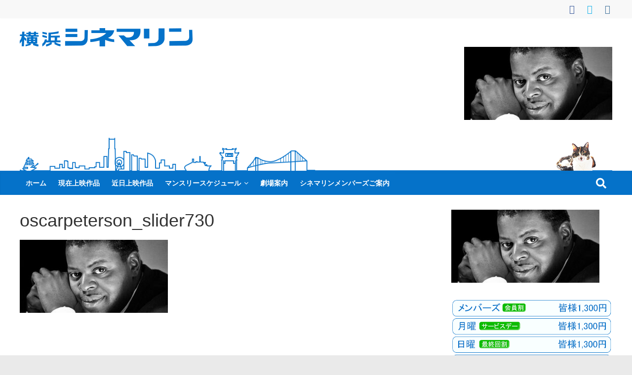

--- FILE ---
content_type: text/html; charset=UTF-8
request_url: https://cinemarine.co.jp/oscarpeterson_slider730/
body_size: 28997
content:
<!DOCTYPE html>
<html dir="ltr" lang="ja" prefix="og: https://ogp.me/ns#">
<head>
			<meta charset="UTF-8" />
		<meta name="viewport" content="width=device-width, initial-scale=1">
		<link rel="profile" href="http://gmpg.org/xfn/11" />
		<title>oscarpeterson_slider730 | 横浜シネマリン</title>

		<!-- All in One SEO 4.9.3 - aioseo.com -->
	<meta name="robots" content="max-snippet:-1, max-image-preview:large, max-video-preview:-1" />
	<meta name="author" content="横浜シネマリン"/>
	<meta name="google-site-verification" content="1_WzVQPvzev-HeFN7wRrJNpikGnQKlQGj1WHiYfNBds" />
	<meta name="msvalidate.01" content="D0006AC3E39F8F3D0DDD7B430784A36D" />
	<link rel="canonical" href="https://cinemarine.co.jp/oscarpeterson_slider730/" />
	<meta name="generator" content="All in One SEO (AIOSEO) 4.9.3" />
		<meta property="og:locale" content="ja_JP" />
		<meta property="og:site_name" content="横浜シネマリン" />
		<meta property="og:type" content="article" />
		<meta property="og:title" content="oscarpeterson_slider730 | 横浜シネマリン" />
		<meta property="og:url" content="https://cinemarine.co.jp/oscarpeterson_slider730/" />
		<meta property="og:image" content="https://cinemarine.co.jp/wp-content/uploads/2018/10/cinemarine-twitter3.png" />
		<meta property="og:image:secure_url" content="https://cinemarine.co.jp/wp-content/uploads/2018/10/cinemarine-twitter3.png" />
		<meta property="og:image:width" content="1172" />
		<meta property="og:image:height" content="1172" />
		<meta property="article:published_time" content="2024-03-08T01:52:45+00:00" />
		<meta property="article:modified_time" content="2024-03-08T01:53:42+00:00" />
		<meta property="article:publisher" content="https://www.facebook.com/cinemarine.yokohama/" />
		<meta name="twitter:card" content="summary" />
		<meta name="twitter:site" content="@ycinemarine" />
		<meta name="twitter:title" content="oscarpeterson_slider730 | 横浜シネマリン" />
		<meta name="twitter:image" content="https://cinemarine.co.jp/wp-content/uploads/2018/10/cinemarine-twitter3.png" />
		<script type="application/ld+json" class="aioseo-schema">
			{"@context":"https:\/\/schema.org","@graph":[{"@type":"BreadcrumbList","@id":"https:\/\/cinemarine.co.jp\/oscarpeterson_slider730\/#breadcrumblist","itemListElement":[{"@type":"ListItem","@id":"https:\/\/cinemarine.co.jp#listItem","position":1,"name":"Home","item":"https:\/\/cinemarine.co.jp","nextItem":{"@type":"ListItem","@id":"https:\/\/cinemarine.co.jp\/oscarpeterson_slider730\/#listItem","name":"oscarpeterson_slider730"}},{"@type":"ListItem","@id":"https:\/\/cinemarine.co.jp\/oscarpeterson_slider730\/#listItem","position":2,"name":"oscarpeterson_slider730","previousItem":{"@type":"ListItem","@id":"https:\/\/cinemarine.co.jp#listItem","name":"Home"}}]},{"@type":"ItemPage","@id":"https:\/\/cinemarine.co.jp\/oscarpeterson_slider730\/#itempage","url":"https:\/\/cinemarine.co.jp\/oscarpeterson_slider730\/","name":"oscarpeterson_slider730 | \u6a2a\u6d5c\u30b7\u30cd\u30de\u30ea\u30f3","inLanguage":"ja","isPartOf":{"@id":"https:\/\/cinemarine.co.jp\/#website"},"breadcrumb":{"@id":"https:\/\/cinemarine.co.jp\/oscarpeterson_slider730\/#breadcrumblist"},"author":{"@id":"https:\/\/cinemarine.co.jp\/author\/cinemarine\/#author"},"creator":{"@id":"https:\/\/cinemarine.co.jp\/author\/cinemarine\/#author"},"datePublished":"2024-03-08T10:52:45+09:00","dateModified":"2024-03-08T10:53:42+09:00"},{"@type":"Organization","@id":"https:\/\/cinemarine.co.jp\/#organization","name":"\u6a2a\u6d5c\u30b7\u30cd\u30de\u30ea\u30f3","description":"\u89b3\u305f\u3044\u6620\u753b\u306f\u3053\u306e\u8857\u3067","url":"https:\/\/cinemarine.co.jp\/","telephone":"+81453413180","logo":{"@type":"ImageObject","url":"https:\/\/cinemarine.co.jp\/wp-content\/uploads\/2020\/04\/chinemarine_rogo_.png","@id":"https:\/\/cinemarine.co.jp\/oscarpeterson_slider730\/#organizationLogo","width":350,"height":39},"image":{"@id":"https:\/\/cinemarine.co.jp\/oscarpeterson_slider730\/#organizationLogo"},"sameAs":["https:\/\/www.instagram.com\/yokohama_cinemarine\/"]},{"@type":"Person","@id":"https:\/\/cinemarine.co.jp\/author\/cinemarine\/#author","url":"https:\/\/cinemarine.co.jp\/author\/cinemarine\/","name":"\u6a2a\u6d5c\u30b7\u30cd\u30de\u30ea\u30f3","image":{"@type":"ImageObject","@id":"https:\/\/cinemarine.co.jp\/oscarpeterson_slider730\/#authorImage","url":"https:\/\/secure.gravatar.com\/avatar\/163e54e070a9d8fd35df1e97b7ce80e6afd2286e27e285f07a511678b23031f5?s=96&d=mm&r=g","width":96,"height":96,"caption":"\u6a2a\u6d5c\u30b7\u30cd\u30de\u30ea\u30f3"}},{"@type":"WebSite","@id":"https:\/\/cinemarine.co.jp\/#website","url":"https:\/\/cinemarine.co.jp\/","name":"\u6a2a\u6d5c\u30b7\u30cd\u30de\u30ea\u30f3","description":"\u89b3\u305f\u3044\u6620\u753b\u306f\u3053\u306e\u8857\u3067","inLanguage":"ja","publisher":{"@id":"https:\/\/cinemarine.co.jp\/#organization"}}]}
		</script>
		<!-- All in One SEO -->

<link rel='dns-prefetch' href='//www.googletagmanager.com' />
<link rel="alternate" type="application/rss+xml" title="横浜シネマリン &raquo; フィード" href="https://cinemarine.co.jp/feed/" />
<link rel="alternate" type="application/rss+xml" title="横浜シネマリン &raquo; コメントフィード" href="https://cinemarine.co.jp/comments/feed/" />
<link rel="alternate" title="oEmbed (JSON)" type="application/json+oembed" href="https://cinemarine.co.jp/wp-json/oembed/1.0/embed?url=https%3A%2F%2Fcinemarine.co.jp%2Foscarpeterson_slider730%2F" />
<link rel="alternate" title="oEmbed (XML)" type="text/xml+oembed" href="https://cinemarine.co.jp/wp-json/oembed/1.0/embed?url=https%3A%2F%2Fcinemarine.co.jp%2Foscarpeterson_slider730%2F&#038;format=xml" />
<style id='wp-img-auto-sizes-contain-inline-css' type='text/css'>
img:is([sizes=auto i],[sizes^="auto," i]){contain-intrinsic-size:3000px 1500px}
/*# sourceURL=wp-img-auto-sizes-contain-inline-css */
</style>
<link rel='stylesheet' id='sbi_styles-css' href='https://cinemarine.co.jp/wp-content/plugins/instagram-feed/css/sbi-styles.min.css?ver=6.10.0' type='text/css' media='all' />
<style id='wp-emoji-styles-inline-css' type='text/css'>

	img.wp-smiley, img.emoji {
		display: inline !important;
		border: none !important;
		box-shadow: none !important;
		height: 1em !important;
		width: 1em !important;
		margin: 0 0.07em !important;
		vertical-align: -0.1em !important;
		background: none !important;
		padding: 0 !important;
	}
/*# sourceURL=wp-emoji-styles-inline-css */
</style>
<style id='wp-block-library-inline-css' type='text/css'>
:root{--wp-block-synced-color:#7a00df;--wp-block-synced-color--rgb:122,0,223;--wp-bound-block-color:var(--wp-block-synced-color);--wp-editor-canvas-background:#ddd;--wp-admin-theme-color:#007cba;--wp-admin-theme-color--rgb:0,124,186;--wp-admin-theme-color-darker-10:#006ba1;--wp-admin-theme-color-darker-10--rgb:0,107,160.5;--wp-admin-theme-color-darker-20:#005a87;--wp-admin-theme-color-darker-20--rgb:0,90,135;--wp-admin-border-width-focus:2px}@media (min-resolution:192dpi){:root{--wp-admin-border-width-focus:1.5px}}.wp-element-button{cursor:pointer}:root .has-very-light-gray-background-color{background-color:#eee}:root .has-very-dark-gray-background-color{background-color:#313131}:root .has-very-light-gray-color{color:#eee}:root .has-very-dark-gray-color{color:#313131}:root .has-vivid-green-cyan-to-vivid-cyan-blue-gradient-background{background:linear-gradient(135deg,#00d084,#0693e3)}:root .has-purple-crush-gradient-background{background:linear-gradient(135deg,#34e2e4,#4721fb 50%,#ab1dfe)}:root .has-hazy-dawn-gradient-background{background:linear-gradient(135deg,#faaca8,#dad0ec)}:root .has-subdued-olive-gradient-background{background:linear-gradient(135deg,#fafae1,#67a671)}:root .has-atomic-cream-gradient-background{background:linear-gradient(135deg,#fdd79a,#004a59)}:root .has-nightshade-gradient-background{background:linear-gradient(135deg,#330968,#31cdcf)}:root .has-midnight-gradient-background{background:linear-gradient(135deg,#020381,#2874fc)}:root{--wp--preset--font-size--normal:16px;--wp--preset--font-size--huge:42px}.has-regular-font-size{font-size:1em}.has-larger-font-size{font-size:2.625em}.has-normal-font-size{font-size:var(--wp--preset--font-size--normal)}.has-huge-font-size{font-size:var(--wp--preset--font-size--huge)}.has-text-align-center{text-align:center}.has-text-align-left{text-align:left}.has-text-align-right{text-align:right}.has-fit-text{white-space:nowrap!important}#end-resizable-editor-section{display:none}.aligncenter{clear:both}.items-justified-left{justify-content:flex-start}.items-justified-center{justify-content:center}.items-justified-right{justify-content:flex-end}.items-justified-space-between{justify-content:space-between}.screen-reader-text{border:0;clip-path:inset(50%);height:1px;margin:-1px;overflow:hidden;padding:0;position:absolute;width:1px;word-wrap:normal!important}.screen-reader-text:focus{background-color:#ddd;clip-path:none;color:#444;display:block;font-size:1em;height:auto;left:5px;line-height:normal;padding:15px 23px 14px;text-decoration:none;top:5px;width:auto;z-index:100000}html :where(.has-border-color){border-style:solid}html :where([style*=border-top-color]){border-top-style:solid}html :where([style*=border-right-color]){border-right-style:solid}html :where([style*=border-bottom-color]){border-bottom-style:solid}html :where([style*=border-left-color]){border-left-style:solid}html :where([style*=border-width]){border-style:solid}html :where([style*=border-top-width]){border-top-style:solid}html :where([style*=border-right-width]){border-right-style:solid}html :where([style*=border-bottom-width]){border-bottom-style:solid}html :where([style*=border-left-width]){border-left-style:solid}html :where(img[class*=wp-image-]){height:auto;max-width:100%}:where(figure){margin:0 0 1em}html :where(.is-position-sticky){--wp-admin--admin-bar--position-offset:var(--wp-admin--admin-bar--height,0px)}@media screen and (max-width:600px){html :where(.is-position-sticky){--wp-admin--admin-bar--position-offset:0px}}

/*# sourceURL=wp-block-library-inline-css */
</style><style id='global-styles-inline-css' type='text/css'>
:root{--wp--preset--aspect-ratio--square: 1;--wp--preset--aspect-ratio--4-3: 4/3;--wp--preset--aspect-ratio--3-4: 3/4;--wp--preset--aspect-ratio--3-2: 3/2;--wp--preset--aspect-ratio--2-3: 2/3;--wp--preset--aspect-ratio--16-9: 16/9;--wp--preset--aspect-ratio--9-16: 9/16;--wp--preset--color--black: #000000;--wp--preset--color--cyan-bluish-gray: #abb8c3;--wp--preset--color--white: #ffffff;--wp--preset--color--pale-pink: #f78da7;--wp--preset--color--vivid-red: #cf2e2e;--wp--preset--color--luminous-vivid-orange: #ff6900;--wp--preset--color--luminous-vivid-amber: #fcb900;--wp--preset--color--light-green-cyan: #7bdcb5;--wp--preset--color--vivid-green-cyan: #00d084;--wp--preset--color--pale-cyan-blue: #8ed1fc;--wp--preset--color--vivid-cyan-blue: #0693e3;--wp--preset--color--vivid-purple: #9b51e0;--wp--preset--gradient--vivid-cyan-blue-to-vivid-purple: linear-gradient(135deg,rgb(6,147,227) 0%,rgb(155,81,224) 100%);--wp--preset--gradient--light-green-cyan-to-vivid-green-cyan: linear-gradient(135deg,rgb(122,220,180) 0%,rgb(0,208,130) 100%);--wp--preset--gradient--luminous-vivid-amber-to-luminous-vivid-orange: linear-gradient(135deg,rgb(252,185,0) 0%,rgb(255,105,0) 100%);--wp--preset--gradient--luminous-vivid-orange-to-vivid-red: linear-gradient(135deg,rgb(255,105,0) 0%,rgb(207,46,46) 100%);--wp--preset--gradient--very-light-gray-to-cyan-bluish-gray: linear-gradient(135deg,rgb(238,238,238) 0%,rgb(169,184,195) 100%);--wp--preset--gradient--cool-to-warm-spectrum: linear-gradient(135deg,rgb(74,234,220) 0%,rgb(151,120,209) 20%,rgb(207,42,186) 40%,rgb(238,44,130) 60%,rgb(251,105,98) 80%,rgb(254,248,76) 100%);--wp--preset--gradient--blush-light-purple: linear-gradient(135deg,rgb(255,206,236) 0%,rgb(152,150,240) 100%);--wp--preset--gradient--blush-bordeaux: linear-gradient(135deg,rgb(254,205,165) 0%,rgb(254,45,45) 50%,rgb(107,0,62) 100%);--wp--preset--gradient--luminous-dusk: linear-gradient(135deg,rgb(255,203,112) 0%,rgb(199,81,192) 50%,rgb(65,88,208) 100%);--wp--preset--gradient--pale-ocean: linear-gradient(135deg,rgb(255,245,203) 0%,rgb(182,227,212) 50%,rgb(51,167,181) 100%);--wp--preset--gradient--electric-grass: linear-gradient(135deg,rgb(202,248,128) 0%,rgb(113,206,126) 100%);--wp--preset--gradient--midnight: linear-gradient(135deg,rgb(2,3,129) 0%,rgb(40,116,252) 100%);--wp--preset--font-size--small: 13px;--wp--preset--font-size--medium: 20px;--wp--preset--font-size--large: 36px;--wp--preset--font-size--x-large: 42px;--wp--preset--spacing--20: 0.44rem;--wp--preset--spacing--30: 0.67rem;--wp--preset--spacing--40: 1rem;--wp--preset--spacing--50: 1.5rem;--wp--preset--spacing--60: 2.25rem;--wp--preset--spacing--70: 3.38rem;--wp--preset--spacing--80: 5.06rem;--wp--preset--shadow--natural: 6px 6px 9px rgba(0, 0, 0, 0.2);--wp--preset--shadow--deep: 12px 12px 50px rgba(0, 0, 0, 0.4);--wp--preset--shadow--sharp: 6px 6px 0px rgba(0, 0, 0, 0.2);--wp--preset--shadow--outlined: 6px 6px 0px -3px rgb(255, 255, 255), 6px 6px rgb(0, 0, 0);--wp--preset--shadow--crisp: 6px 6px 0px rgb(0, 0, 0);}:where(.is-layout-flex){gap: 0.5em;}:where(.is-layout-grid){gap: 0.5em;}body .is-layout-flex{display: flex;}.is-layout-flex{flex-wrap: wrap;align-items: center;}.is-layout-flex > :is(*, div){margin: 0;}body .is-layout-grid{display: grid;}.is-layout-grid > :is(*, div){margin: 0;}:where(.wp-block-columns.is-layout-flex){gap: 2em;}:where(.wp-block-columns.is-layout-grid){gap: 2em;}:where(.wp-block-post-template.is-layout-flex){gap: 1.25em;}:where(.wp-block-post-template.is-layout-grid){gap: 1.25em;}.has-black-color{color: var(--wp--preset--color--black) !important;}.has-cyan-bluish-gray-color{color: var(--wp--preset--color--cyan-bluish-gray) !important;}.has-white-color{color: var(--wp--preset--color--white) !important;}.has-pale-pink-color{color: var(--wp--preset--color--pale-pink) !important;}.has-vivid-red-color{color: var(--wp--preset--color--vivid-red) !important;}.has-luminous-vivid-orange-color{color: var(--wp--preset--color--luminous-vivid-orange) !important;}.has-luminous-vivid-amber-color{color: var(--wp--preset--color--luminous-vivid-amber) !important;}.has-light-green-cyan-color{color: var(--wp--preset--color--light-green-cyan) !important;}.has-vivid-green-cyan-color{color: var(--wp--preset--color--vivid-green-cyan) !important;}.has-pale-cyan-blue-color{color: var(--wp--preset--color--pale-cyan-blue) !important;}.has-vivid-cyan-blue-color{color: var(--wp--preset--color--vivid-cyan-blue) !important;}.has-vivid-purple-color{color: var(--wp--preset--color--vivid-purple) !important;}.has-black-background-color{background-color: var(--wp--preset--color--black) !important;}.has-cyan-bluish-gray-background-color{background-color: var(--wp--preset--color--cyan-bluish-gray) !important;}.has-white-background-color{background-color: var(--wp--preset--color--white) !important;}.has-pale-pink-background-color{background-color: var(--wp--preset--color--pale-pink) !important;}.has-vivid-red-background-color{background-color: var(--wp--preset--color--vivid-red) !important;}.has-luminous-vivid-orange-background-color{background-color: var(--wp--preset--color--luminous-vivid-orange) !important;}.has-luminous-vivid-amber-background-color{background-color: var(--wp--preset--color--luminous-vivid-amber) !important;}.has-light-green-cyan-background-color{background-color: var(--wp--preset--color--light-green-cyan) !important;}.has-vivid-green-cyan-background-color{background-color: var(--wp--preset--color--vivid-green-cyan) !important;}.has-pale-cyan-blue-background-color{background-color: var(--wp--preset--color--pale-cyan-blue) !important;}.has-vivid-cyan-blue-background-color{background-color: var(--wp--preset--color--vivid-cyan-blue) !important;}.has-vivid-purple-background-color{background-color: var(--wp--preset--color--vivid-purple) !important;}.has-black-border-color{border-color: var(--wp--preset--color--black) !important;}.has-cyan-bluish-gray-border-color{border-color: var(--wp--preset--color--cyan-bluish-gray) !important;}.has-white-border-color{border-color: var(--wp--preset--color--white) !important;}.has-pale-pink-border-color{border-color: var(--wp--preset--color--pale-pink) !important;}.has-vivid-red-border-color{border-color: var(--wp--preset--color--vivid-red) !important;}.has-luminous-vivid-orange-border-color{border-color: var(--wp--preset--color--luminous-vivid-orange) !important;}.has-luminous-vivid-amber-border-color{border-color: var(--wp--preset--color--luminous-vivid-amber) !important;}.has-light-green-cyan-border-color{border-color: var(--wp--preset--color--light-green-cyan) !important;}.has-vivid-green-cyan-border-color{border-color: var(--wp--preset--color--vivid-green-cyan) !important;}.has-pale-cyan-blue-border-color{border-color: var(--wp--preset--color--pale-cyan-blue) !important;}.has-vivid-cyan-blue-border-color{border-color: var(--wp--preset--color--vivid-cyan-blue) !important;}.has-vivid-purple-border-color{border-color: var(--wp--preset--color--vivid-purple) !important;}.has-vivid-cyan-blue-to-vivid-purple-gradient-background{background: var(--wp--preset--gradient--vivid-cyan-blue-to-vivid-purple) !important;}.has-light-green-cyan-to-vivid-green-cyan-gradient-background{background: var(--wp--preset--gradient--light-green-cyan-to-vivid-green-cyan) !important;}.has-luminous-vivid-amber-to-luminous-vivid-orange-gradient-background{background: var(--wp--preset--gradient--luminous-vivid-amber-to-luminous-vivid-orange) !important;}.has-luminous-vivid-orange-to-vivid-red-gradient-background{background: var(--wp--preset--gradient--luminous-vivid-orange-to-vivid-red) !important;}.has-very-light-gray-to-cyan-bluish-gray-gradient-background{background: var(--wp--preset--gradient--very-light-gray-to-cyan-bluish-gray) !important;}.has-cool-to-warm-spectrum-gradient-background{background: var(--wp--preset--gradient--cool-to-warm-spectrum) !important;}.has-blush-light-purple-gradient-background{background: var(--wp--preset--gradient--blush-light-purple) !important;}.has-blush-bordeaux-gradient-background{background: var(--wp--preset--gradient--blush-bordeaux) !important;}.has-luminous-dusk-gradient-background{background: var(--wp--preset--gradient--luminous-dusk) !important;}.has-pale-ocean-gradient-background{background: var(--wp--preset--gradient--pale-ocean) !important;}.has-electric-grass-gradient-background{background: var(--wp--preset--gradient--electric-grass) !important;}.has-midnight-gradient-background{background: var(--wp--preset--gradient--midnight) !important;}.has-small-font-size{font-size: var(--wp--preset--font-size--small) !important;}.has-medium-font-size{font-size: var(--wp--preset--font-size--medium) !important;}.has-large-font-size{font-size: var(--wp--preset--font-size--large) !important;}.has-x-large-font-size{font-size: var(--wp--preset--font-size--x-large) !important;}
/*# sourceURL=global-styles-inline-css */
</style>

<style id='classic-theme-styles-inline-css' type='text/css'>
/*! This file is auto-generated */
.wp-block-button__link{color:#fff;background-color:#32373c;border-radius:9999px;box-shadow:none;text-decoration:none;padding:calc(.667em + 2px) calc(1.333em + 2px);font-size:1.125em}.wp-block-file__button{background:#32373c;color:#fff;text-decoration:none}
/*# sourceURL=/wp-includes/css/classic-themes.min.css */
</style>
<link rel='stylesheet' id='parent-style-css' href='https://cinemarine.co.jp/wp-content/themes/colormag/style.css?ver=6.9' type='text/css' media='all' />
<link rel='stylesheet' id='colormag_style-css' href='https://cinemarine.co.jp/wp-content/themes/colormag-child/style.css?ver=2.1.8' type='text/css' media='all' />
<style id='colormag_style-inline-css' type='text/css'>
.colormag-button,blockquote,button,input[type=reset],input[type=button],input[type=submit],#masthead.colormag-header-clean #site-navigation.main-small-navigation .menu-toggle,.fa.search-top:hover,#masthead.colormag-header-classic #site-navigation.main-small-navigation .menu-toggle,.main-navigation ul li.focus > a,#masthead.colormag-header-classic .main-navigation ul ul.sub-menu li.focus > a,.home-icon.front_page_on,.main-navigation a:hover,.main-navigation ul li ul li a:hover,.main-navigation ul li ul li:hover>a,.main-navigation ul li.current-menu-ancestor>a,.main-navigation ul li.current-menu-item ul li a:hover,.main-navigation ul li.current-menu-item>a,.main-navigation ul li.current_page_ancestor>a,.main-navigation ul li.current_page_item>a,.main-navigation ul li:hover>a,.main-small-navigation li a:hover,.site-header .menu-toggle:hover,#masthead.colormag-header-classic .main-navigation ul ul.sub-menu li:hover > a,#masthead.colormag-header-classic .main-navigation ul ul.sub-menu li.current-menu-ancestor > a,#masthead.colormag-header-classic .main-navigation ul ul.sub-menu li.current-menu-item > a,#masthead .main-small-navigation li:hover > a,#masthead .main-small-navigation li.current-page-ancestor > a,#masthead .main-small-navigation li.current-menu-ancestor > a,#masthead .main-small-navigation li.current-page-item > a,#masthead .main-small-navigation li.current-menu-item > a,.main-small-navigation .current-menu-item>a,.main-small-navigation .current_page_item > a,.promo-button-area a:hover,#content .wp-pagenavi .current,#content .wp-pagenavi a:hover,.format-link .entry-content a,.pagination span,.comments-area .comment-author-link span,#secondary .widget-title span,.footer-widgets-area .widget-title span,.colormag-footer--classic .footer-widgets-area .widget-title span::before,.advertisement_above_footer .widget-title span,#content .post .article-content .above-entry-meta .cat-links a,.page-header .page-title span,.entry-meta .post-format i,.more-link,.no-post-thumbnail,.widget_featured_slider .slide-content .above-entry-meta .cat-links a,.widget_highlighted_posts .article-content .above-entry-meta .cat-links a,.widget_featured_posts .article-content .above-entry-meta .cat-links a,.widget_featured_posts .widget-title span,.widget_slider_area .widget-title span,.widget_beside_slider .widget-title span,.wp-block-quote,.wp-block-quote.is-style-large,.wp-block-quote.has-text-align-right{background-color:#0572c9;}#site-title a,.next a:hover,.previous a:hover,.social-links i.fa:hover,a,#masthead.colormag-header-clean .social-links li:hover i.fa,#masthead.colormag-header-classic .social-links li:hover i.fa,#masthead.colormag-header-clean .breaking-news .newsticker a:hover,#masthead.colormag-header-classic .breaking-news .newsticker a:hover,#masthead.colormag-header-classic #site-navigation .fa.search-top:hover,#masthead.colormag-header-classic #site-navigation.main-navigation .random-post a:hover .fa-random,.dark-skin #masthead.colormag-header-classic #site-navigation.main-navigation .home-icon:hover .fa,#masthead .main-small-navigation li:hover > .sub-toggle i,.better-responsive-menu #masthead .main-small-navigation .sub-toggle.active .fa,#masthead.colormag-header-classic .main-navigation .home-icon a:hover .fa,.pagination a span:hover,#content .comments-area a.comment-edit-link:hover,#content .comments-area a.comment-permalink:hover,#content .comments-area article header cite a:hover,.comments-area .comment-author-link a:hover,.comment .comment-reply-link:hover,.nav-next a,.nav-previous a,.footer-widgets-area a:hover,a#scroll-up i,#content .post .article-content .entry-title a:hover,.entry-meta .byline i,.entry-meta .cat-links i,.entry-meta a,.post .entry-title a:hover,.search .entry-title a:hover,.entry-meta .comments-link a:hover,.entry-meta .edit-link a:hover,.entry-meta .posted-on a:hover,.entry-meta .tag-links a:hover,.single #content .tags a:hover,.post-box .entry-meta .cat-links a:hover,.post-box .entry-meta .posted-on a:hover,.post.post-box .entry-title a:hover,.widget_featured_slider .slide-content .below-entry-meta .byline a:hover,.widget_featured_slider .slide-content .below-entry-meta .comments a:hover,.widget_featured_slider .slide-content .below-entry-meta .posted-on a:hover,.widget_featured_slider .slide-content .entry-title a:hover,.byline a:hover,.comments a:hover,.edit-link a:hover,.posted-on a:hover,.tag-links a:hover,.widget_highlighted_posts .article-content .below-entry-meta .byline a:hover,.widget_highlighted_posts .article-content .below-entry-meta .comments a:hover,.widget_highlighted_posts .article-content .below-entry-meta .posted-on a:hover,.widget_highlighted_posts .article-content .entry-title a:hover,.widget_featured_posts .article-content .entry-title a:hover,.related-posts-main-title .fa,.single-related-posts .article-content .entry-title a:hover, .colormag-header-classic .main-navigation ul li:hover > a{color:#0572c9;}#site-navigation{border-top-color:#0572c9;}#masthead.colormag-header-classic .main-navigation ul ul.sub-menu li:hover,#masthead.colormag-header-classic .main-navigation ul ul.sub-menu li.current-menu-ancestor,#masthead.colormag-header-classic .main-navigation ul ul.sub-menu li.current-menu-item,#masthead.colormag-header-classic #site-navigation .menu-toggle,#masthead.colormag-header-classic #site-navigation .menu-toggle:hover,#masthead.colormag-header-classic .main-navigation ul > li:hover > a,#masthead.colormag-header-classic .main-navigation ul > li.current-menu-item > a,#masthead.colormag-header-classic .main-navigation ul > li.current-menu-ancestor > a,#masthead.colormag-header-classic .main-navigation ul li.focus > a,.promo-button-area a:hover,.pagination a span:hover{border-color:#0572c9;}#secondary .widget-title,.footer-widgets-area .widget-title,.advertisement_above_footer .widget-title,.page-header .page-title,.widget_featured_posts .widget-title,.widget_slider_area .widget-title,.widget_beside_slider .widget-title{border-bottom-color:#0572c9;}@media (max-width:768px){.better-responsive-menu .sub-toggle{background-color:#0054ab;}}.mzb-featured-posts, .mzb-social-icon, .mzb-featured-categories, .mzb-social-icons-insert{--color--light--primary:rgba(5,114,201,0.1);}body{--color--light--primary:#0572c9;--color--primary:#0572c9;}
/*# sourceURL=colormag_style-inline-css */
</style>
<link rel='stylesheet' id='colormag-fontawesome-css' href='https://cinemarine.co.jp/wp-content/themes/colormag/fontawesome/css/font-awesome.min.css?ver=2.1.8' type='text/css' media='all' />
<link rel='stylesheet' id='fancybox-css' href='https://cinemarine.co.jp/wp-content/plugins/easy-fancybox/fancybox/1.5.4/jquery.fancybox.min.css?ver=6.9' type='text/css' media='screen' />
<style id='fancybox-inline-css' type='text/css'>
#fancybox-content{border-color:#fff;}
/*# sourceURL=fancybox-inline-css */
</style>
<!--n2css--><!--n2js--><script type="text/javascript" src="https://cinemarine.co.jp/wp-includes/js/jquery/jquery.min.js?ver=3.7.1" id="jquery-core-js"></script>
<script type="text/javascript" src="https://cinemarine.co.jp/wp-includes/js/jquery/jquery-migrate.min.js?ver=3.4.1" id="jquery-migrate-js"></script>
<link rel="https://api.w.org/" href="https://cinemarine.co.jp/wp-json/" /><link rel="alternate" title="JSON" type="application/json" href="https://cinemarine.co.jp/wp-json/wp/v2/media/72660" /><link rel="EditURI" type="application/rsd+xml" title="RSD" href="https://cinemarine.co.jp/xmlrpc.php?rsd" />
<meta name="generator" content="WordPress 6.9" />
<link rel='shortlink' href='https://cinemarine.co.jp/?p=72660' />
<meta name="generator" content="Site Kit by Google 1.170.0" /><link rel="icon" href="https://cinemarine.co.jp/wp-content/uploads/2018/10/cropped-cinemarine-twitter3-32x32.png" sizes="32x32" />
<link rel="icon" href="https://cinemarine.co.jp/wp-content/uploads/2018/10/cropped-cinemarine-twitter3-192x192.png" sizes="192x192" />
<link rel="apple-touch-icon" href="https://cinemarine.co.jp/wp-content/uploads/2018/10/cropped-cinemarine-twitter3-180x180.png" />
<meta name="msapplication-TileImage" content="https://cinemarine.co.jp/wp-content/uploads/2018/10/cropped-cinemarine-twitter3-270x270.png" />
		<style type="text/css" id="wp-custom-css">
			.info-deji{
font-size:0.8rem;
position: relative;
  display: inline-block;
  padding: 0.25em 0.5em;
  text-decoration: none;
  color: #FFF;
  background: #03A9F4;/*色*/
  border: solid 1px #0f9ada;/*線色*/
  border-radius: 4px;
  box-shadow: inset 0 1px 0 rgba(255,255,255,0.2);
  text-shadow: 0 1px 0 rgba(0,0,0,0.2);
}		</style>
			
	
	<link href="https://use.fontawesome.com/releases/v5.6.1/css/all.css" rel="stylesheet">
	<!-- Google tag (gtag.js) -->
<script async src="https://www.googletagmanager.com/gtag/js?id=G-C5J8WQEHTG"></script>
<script>
  window.dataLayer = window.dataLayer || [];
  function gtag(){dataLayer.push(arguments);}
  gtag('js', new Date());

  gtag('config', 'G-C5J8WQEHTG');
</script>
	
	
<link rel='stylesheet' id='su-shortcodes-css' href='https://cinemarine.co.jp/wp-content/plugins/shortcodes-ultimate/includes/css/shortcodes.css?ver=7.4.7' type='text/css' media='all' />
<link rel='stylesheet' id='su-icons-css' href='https://cinemarine.co.jp/wp-content/plugins/shortcodes-ultimate/includes/css/icons.css?ver=1.1.5' type='text/css' media='all' />
</head>

<body class="attachment wp-singular attachment-template-default single single-attachment postid-72660 attachmentid-72660 attachment-jpeg custom-background wp-custom-logo wp-embed-responsive wp-theme-colormag wp-child-theme-colormag-child right-sidebar wide better-responsive-menu">

		<div id="page" class="hfeed site">
				<a class="skip-link screen-reader-text" href="#main">コンテンツへスキップ</a>
				<header id="masthead" class="site-header clearfix ">
				<div id="header-text-nav-container" class="clearfix">
		
			<div class="news-bar">
				<div class="inner-wrap">
					<div class="tg-news-bar__one">
											</div>

					<div class="tg-news-bar__two">
						
		<div class="social-links">
			<ul>
				<li><a href="https://www.facebook.com/cinemarine.yokohama/" target="_blank"><i class="fa fa-facebook"></i></a></li><li><a href="https://twitter.com/ycinemarine?" target="_blank"><i class="fa fa-twitter"></i></a></li><li><a href="https://www.instagram.com/yokohama_cinemarine/" target="_blank"><i class="fa fa-instagram"></i></a></li>			</ul>
		</div><!-- .social-links -->
							</div>
				</div>
			</div>

			
		<div class="inner-wrap">
			<div id="header-text-nav-wrap" class="clearfix">

				<div id="header-left-section">
											<div id="header-logo-image">
							<a href="https://cinemarine.co.jp/" class="custom-logo-link" rel="home"><img width="350" height="39" src="https://cinemarine.co.jp/wp-content/uploads/2020/04/cropped-chinemarine_rogo_.png" class="custom-logo" alt="横浜シネマリン" decoding="async" srcset="https://cinemarine.co.jp/wp-content/uploads/2020/04/cropped-chinemarine_rogo_.png 350w, https://cinemarine.co.jp/wp-content/uploads/2020/04/cropped-chinemarine_rogo_-300x33.png 300w" sizes="(max-width: 350px) 100vw, 350px" /></a>						</div><!-- #header-logo-image -->
						
					<div id="header-text" class="screen-reader-text">
													<h3 id="site-title">
								<a href="https://cinemarine.co.jp/" title="横浜シネマリン" rel="home">横浜シネマリン</a>
							</h3>
						
													<p id="site-description">
								観たい映画はこの街で							</p><!-- #site-description -->
											</div><!-- #header-text -->
				</div><!-- #header-left-section -->

				<div id="header-right-section">
											<div id="header-right-sidebar" class="clearfix">
							<aside id="custom_post_widget-9" class="widget widget_custom_post_widget clearfix"><p class="attachment"><a href='https://cinemarine.co.jp/wp-content/uploads/2024/03/oscarpeterson_slider730.jpg'><img decoding="async" width="300" height="148" src="https://cinemarine.co.jp/wp-content/uploads/2024/03/oscarpeterson_slider730-300x148.jpg" class="attachment-medium size-medium" alt="オスカー・ピーターソン" srcset="https://cinemarine.co.jp/wp-content/uploads/2024/03/oscarpeterson_slider730-300x148.jpg 300w, https://cinemarine.co.jp/wp-content/uploads/2024/03/oscarpeterson_slider730.jpg 730w" sizes="(max-width: 300px) 100vw, 300px" /></a></p>
<style>
.relative {
 position: relative;
 width:100%;
}
.absolute {
    position: absolute;
 right: 2rem;
  bottom: 0px;
}

.relative img {
    margin-bottom: 0rem;
}

/* パソコンで見たときは"pc"のclassがついた画像が表示される */
.pc { display: block !important; }
.sm { display: none !important; }
/* スマートフォンで見たときは"sp"のclassがついた画像が表示される */
@media only screen and (max-width: 750px) {
.pc { display: none !important; }
.sm { display: block !important; }
}


</style>



<div class="relative">
<img decoding="async" class="pc" src="https://cinemarine.co.jp/wp-content/uploads/2020/04/hedder-pc-2.png" alt="" class="alignleft" />
<img decoding="async" class="sm" src="https://cinemarine.co.jp/wp-content/uploads/2020/04/hedder-sm-2.png" alt="" class="alignleft" />
<img decoding="async" src="https://cinemarine.co.jp/wp-content/uploads/2015/04/kuriko6.png" usemap="#kuriko6" class="absolute"/>
</div>


<div class="innar-kuriko">
<script language="JavaScript">
//再生開始
function audioPlay(){
	document.getElementById("audio").play();
}
//再生を停止
function audioPause(){
	document.getElementById("audio").pause();
}
</script>

<map name="kuriko6" id="kuriko6">
<area href="javaScript:audioPlay()" shape="rect" coords="0, 1 100, 66"/>
<area shape="default" nohref/>
</map>

<audio id="audio" preload="auto">
<source src="https://cinemarine.co.jp/wp-content/uploads/2014/10/kuriko3.mp3" type="audio/mp3"/>
<source src="https://cinemarine.co.jp/wp-content/uploads/2014/10/kuriko3.ogg" type="audio/ogg"/>
<source src="https://cinemarine.co.jp/wp-content/uploads/2014/10/kuriko3.wav" type="audio/wav"/>
</audio> 
</div>


<div class="under-element"></div></aside>						</div>
										</div><!-- #header-right-section -->

			</div><!-- #header-text-nav-wrap -->
		</div><!-- .inner-wrap -->

		
		<nav id="site-navigation" class="main-navigation clearfix" role="navigation">
			<div class="inner-wrap clearfix">
				
									<div class="search-random-icons-container">
													<div class="top-search-wrap">
								<i class="fa fa-search search-top"></i>
								<div class="search-form-top">
									
<form action="https://cinemarine.co.jp/" class="search-form searchform clearfix" method="get" role="search">

	<div class="search-wrap">
		<input type="search"
		       class="s field"
		       name="s"
		       value=""
		       placeholder="検索"
		/>

		<button class="search-icon" type="submit"></button>
	</div>

</form><!-- .searchform -->
								</div>
							</div>
											</div>
				
				<p class="menu-toggle"></p>
				<div class="menu-primary-container"><ul id="menu-main-menu" class="menu"><li id="menu-item-33" class="menu-item menu-item-type-post_type menu-item-object-page menu-item-home menu-item-33"><a href="https://cinemarine.co.jp/">ホーム</a></li>
<li id="menu-item-117" class="menu-item menu-item-type-post_type menu-item-object-page menu-item-117"><a href="https://cinemarine.co.jp/movie-now/">現在上映作品</a></li>
<li id="menu-item-116" class="menu-item menu-item-type-post_type menu-item-object-page menu-item-116"><a href="https://cinemarine.co.jp/coming-soon/">近日上映作品</a></li>
<li id="menu-item-115" class="menu-item menu-item-type-post_type menu-item-object-page menu-item-has-children menu-item-115"><a href="https://cinemarine.co.jp/schedule/">マンスリースケジュール</a>
<ul class="sub-menu">
	<li id="menu-item-2372" class="menu-item menu-item-type-post_type menu-item-object-page menu-item-2372"><a href="https://cinemarine.co.jp/past-films/">過去の上映作品</a></li>
</ul>
</li>
<li id="menu-item-118" class="menu-item menu-item-type-post_type menu-item-object-page menu-item-118"><a href="https://cinemarine.co.jp/theater-guidance/">劇場案内</a></li>
<li id="menu-item-508" class="menu-item menu-item-type-post_type menu-item-object-page menu-item-508"><a href="https://cinemarine.co.jp/membership-card/">シネマリンメンバーズご案内</a></li>
</ul></div>
			</div>
		</nav>

				</div><!-- #header-text-nav-container -->
				</header><!-- #masthead -->
				<div id="main" class="clearfix">
				<div class="inner-wrap clearfix">
		
	<div id="primary">
		<div id="content" class="clearfix">

			
<article id="post-72660" class="post-72660 attachment type-attachment status-inherit hentry">
	
	
	<div class="article-content clearfix">

		
		<header class="entry-header">
			<h1 class="entry-title">
				oscarpeterson_slider730			</h1>
		</header>

		
		<div class="entry-content clearfix">
			<p class="attachment"><a href='https://cinemarine.co.jp/wp-content/uploads/2024/03/oscarpeterson_slider730.jpg'><img decoding="async" width="300" height="148" src="https://cinemarine.co.jp/wp-content/uploads/2024/03/oscarpeterson_slider730-300x148.jpg" class="attachment-medium size-medium" alt="オスカー・ピーターソン" srcset="https://cinemarine.co.jp/wp-content/uploads/2024/03/oscarpeterson_slider730-300x148.jpg 300w, https://cinemarine.co.jp/wp-content/uploads/2024/03/oscarpeterson_slider730.jpg 730w" sizes="(max-width: 300px) 100vw, 300px" /></a></p>
		</div>

	</div>

	</article>

		</div><!-- #content -->

				<ul class="default-wp-page clearfix">
			<li class="previous"><a href='https://cinemarine.co.jp/tokyo_jitensyabushi_slider730/'>&larr; 前へ</a></li>
			<li class="next"><a href='https://cinemarine.co.jp/nostalghia_slider730-2/'>次へ &rarr;</a></li>
		</ul>
		
	</div><!-- #primary -->


<div id="secondary">
	
	<aside id="custom_post_widget-7" class="widget widget_custom_post_widget clearfix"><p class="attachment"><a href='https://cinemarine.co.jp/wp-content/uploads/2024/03/oscarpeterson_slider730.jpg'><img loading="lazy" decoding="async" width="300" height="148" src="https://cinemarine.co.jp/wp-content/uploads/2024/03/oscarpeterson_slider730-300x148.jpg" class="attachment-medium size-medium" alt="オスカー・ピーターソン" srcset="https://cinemarine.co.jp/wp-content/uploads/2024/03/oscarpeterson_slider730-300x148.jpg 300w, https://cinemarine.co.jp/wp-content/uploads/2024/03/oscarpeterson_slider730.jpg 730w" sizes="auto, (max-width: 300px) 100vw, 300px" /></a></p>
<script type="text/javascript">
myTbl = new Array("日","月","火","水","木","金","土");
myD = new Date();

myYear = myD.getFullYear();
myMonth = myD.getMonth() + 1;
myDate = myD.getDate();
myDay = myD.getDay();
myHours = myD.getHours();
myMinutes = myD.getMinutes();
mySeconds = myD.getSeconds();

myMess1 = "本日は"+ myMonth + "月" + myDate + "日"+myTbl[myDay] + "曜日です";
myMess2 = myTbl[myDay] + "曜日";
myMess3 = myHours + "時" + myMinutes + "分" + mySeconds + "秒";
myMess = myMess1 + " " + myMess2 + " " + myMess3;

/*
document.write( myMess1 );
*/
</script>


<script>
function Settoday(){
  var today = new Date() ;
  var weekday = [ "Sun", "Mon", "Tue", "Wed", "Thu", "Fri", "Sat" ] ;  
  document.getElementById(weekday[today.getDay()]).style.display="block";
}
</script>
  
  
<body onload="Settoday();">

<div id="Sun" style="display:none;">
<!--
<div class="mf">
<script type="text/javascript">
document.write("本日<span>", myMonth ,"</span>月");
document.write("<span>", myDate ,"</span>日");
document.write("<span>", myTbl[myDay] ,"</span>曜日は<span>サービスデー</span>");
</script>
<p class="mf-day">本日はファーストデー<br />どなた様も1300円でご鑑賞いだけます</p>
</div>
-->

<img loading="lazy" decoding="async" src="https://cinemarine.co.jp/wp-content/uploads/2015/10/2025.5.29-PRICE-BANA.jpg" alt="" width="600" height="271" class="aligncenter size-full wp-image-81128" srcset="https://cinemarine.co.jp/wp-content/uploads/2015/10/2025.5.29-PRICE-BANA.jpg 600w, https://cinemarine.co.jp/wp-content/uploads/2015/10/2025.5.29-PRICE-BANA-300x136.jpg 300w" sizes="auto, (max-width: 600px) 100vw, 600px" />

</div>

<div id="Mon" style="display:none;">
<!--
<div class="mf">
<script type="text/javascript">
document.write("本日<span>", myMonth ,"</span>月");
document.write("<span>", myDate ,"</span>日");
document.write("<span>", myTbl[myDay] ,"</span>曜日は<span>サービスデー</span>");
</script>
<p class="mf-day">本日はファーストデー<br />どなた様も1300円でご鑑賞いだけます</p>
</div>
-->

<div class="men">
<script type="text/javascript">
document.write("本日<span>", myMonth ,"</span>月");
document.write("<span>", myDate ,"</span>日");
document.write("<span>", myTbl[myDay] ,"</span>曜日は<span>月曜サービスデー</span>");
</script>
<p class="m-day">皆様1,300円です。</p>
</div>

</div>



<div id="Tue" style="display:none;">

<!--
<div class="mf">
<script type="text/javascript">
document.write("本日<span>", myMonth ,"</span>月");
document.write("<span>", myDate ,"</span>日");
document.write("<span>", myTbl[myDay] ,"</span>曜日は<span>サービスデー</span>");
</script>
<p class="mf-day">本日はファーストデー<br />どなた様も1300円でご鑑賞いだけます</p>
</div>
-->
<img loading="lazy" decoding="async" src="https://cinemarine.co.jp/wp-content/uploads/2015/10/2025.5.29-PRICE-BANA.jpg" alt="" width="600" height="271" class="aligncenter size-full wp-image-81128" srcset="https://cinemarine.co.jp/wp-content/uploads/2015/10/2025.5.29-PRICE-BANA.jpg 600w, https://cinemarine.co.jp/wp-content/uploads/2015/10/2025.5.29-PRICE-BANA-300x136.jpg 300w" sizes="auto, (max-width: 600px) 100vw, 600px" />



</div>



<div id="Wed" style="display:none;">

<!--
<div class="mf">
<script type="text/javascript">
document.write("本日<span>", myMonth ,"</span>月");
document.write("<span>", myDate ,"</span>日");
document.write("<span>", myTbl[myDay] ,"</span>曜日は<span>サービスデー</span>");
</script>
<p class="mf-day">本日はファーストデー<br />どなた様も1300円でご鑑賞いだけます</p>
</div>
-->

<img loading="lazy" decoding="async" src="https://cinemarine.co.jp/wp-content/uploads/2015/10/2025.5.29-PRICE-BANA.jpg" alt="" width="600" height="271" class="aligncenter size-full wp-image-81128" srcset="https://cinemarine.co.jp/wp-content/uploads/2015/10/2025.5.29-PRICE-BANA.jpg 600w, https://cinemarine.co.jp/wp-content/uploads/2015/10/2025.5.29-PRICE-BANA-300x136.jpg 300w" sizes="auto, (max-width: 600px) 100vw, 600px" />

</div>


<div id="Thu" style="display:none;">
<!--
<div class="mf">
<script type="text/javascript">
document.write("本日<span>", myMonth ,"</span>月");
document.write("<span>", myDate ,"</span>日");
document.write("<span>", myTbl[myDay] ,"</span>曜日は<span>サービスデー</span>");
</script>
<p class="mf-day">本日はファーストデー<br />どなた様も1300円でご鑑賞いだけます</p>
</div>
-->

<img loading="lazy" decoding="async" src="https://cinemarine.co.jp/wp-content/uploads/2015/10/2025.5.29-PRICE-BANA.jpg" alt="" width="600" height="271" class="aligncenter size-full wp-image-81128" srcset="https://cinemarine.co.jp/wp-content/uploads/2015/10/2025.5.29-PRICE-BANA.jpg 600w, https://cinemarine.co.jp/wp-content/uploads/2015/10/2025.5.29-PRICE-BANA-300x136.jpg 300w" sizes="auto, (max-width: 600px) 100vw, 600px" />

</div>



<div id="Fri" style="display:none;">
<!--
<div class="mf">
<script type="text/javascript">
document.write("本日<span>", myMonth ,"</span>月");
document.write("<span>", myDate ,"</span>日");
document.write("<span>", myTbl[myDay] ,"</span>曜日は<span>サービスデー</span>");
</script>
<p class="mf-day">本日はファーストデー<br />どなた様も1300円でご鑑賞いだけます</p>
</div>

-->
<img loading="lazy" decoding="async" src="https://cinemarine.co.jp/wp-content/uploads/2015/10/2025.5.29-PRICE-BANA.jpg" alt="" width="600" height="271" class="aligncenter size-full wp-image-81128" srcset="https://cinemarine.co.jp/wp-content/uploads/2015/10/2025.5.29-PRICE-BANA.jpg 600w, https://cinemarine.co.jp/wp-content/uploads/2015/10/2025.5.29-PRICE-BANA-300x136.jpg 300w" sizes="auto, (max-width: 600px) 100vw, 600px" />

</div>


<div id="Sat" style="display:none;">

<!--
<div class="mf">
<script type="text/javascript">
document.write("本日<span>", myMonth ,"</span>月");
document.write("<span>", myDate ,"</span>日");
document.write("<span>", myTbl[myDay] ,"</span>曜日は<span>サービスデー</span>");
</script>
<p class="mf-day">本日はファーストデー<br />どなた様も1300円でご鑑賞いだけます</p>
</div>
-->

<img loading="lazy" decoding="async" src="https://cinemarine.co.jp/wp-content/uploads/2015/10/2025.5.29-PRICE-BANA.jpg" alt="" width="600" height="271" class="aligncenter size-full wp-image-81128" srcset="https://cinemarine.co.jp/wp-content/uploads/2015/10/2025.5.29-PRICE-BANA.jpg 600w, https://cinemarine.co.jp/wp-content/uploads/2015/10/2025.5.29-PRICE-BANA-300x136.jpg 300w" sizes="auto, (max-width: 600px) 100vw, 600px" />

</div>


</body></aside><aside id="custom_html-18" class="widget_text widget widget_custom_html clearfix"><div class="textwidget custom-html-widget"><a href="https://schedule.eigaland.com/schedule?webKey=4d6c9e5f-bcca-4635-abe4-6f0db498a8bc" class="su-button su-button-style-flat su-button-wide" style="color:#fff;background-color:#FF3333;border-color:#cc2929;border-radius:10px" target="_blank" rel="noopener noreferrer"><span style="color:#fff;padding:0px 26px;font-size:20px;line-height:40px;border-color:#ff7171;border-radius:10px;text-shadow:none"> オンラインチケット購入</span></a></div></aside><aside id="custom_html-17" class="widget_text widget widget_custom_html clearfix"><div class="textwidget custom-html-widget"><a class="hover_img2"  href="https://cinemarine.co.jp/membership-card/"><img src="https://cinemarine.co.jp/wp-content/uploads/2019/06/cinemarin_menbers.jpg" alt="" width="600" height="200" class="aligncenter size-full wp-image-32065" /></a></div></aside><aside id="custom_html-14" class="widget_text widget widget_custom_html clearfix"><div class="textwidget custom-html-widget"><div class="videores">
<video src="https://cinemarine.co.jp/wp-content/uploads/2025/10/2025-shop-info-3.mp4" autoplay muted playsinline loop controls width="720" height="480"></video>
</div>
<p>購入は<strong>シネマリン受付</strong>または<strong>オンラインショップ</strong>にてお求めください</p>
<div class="su-button-center"><a href="https://cinemarine.shop-pro.jp/" class="su-button su-button-style-flat su-button-wide" style="color:#fff;background-color:#2c60aa;border-color:#244d88;border-radius:7px" target="_blank" rel="noopener noreferrer"><span style="color:#fff;padding:7px 20px;font-size:16px;line-height:24px;border-color:#6c90c4;border-radius:7px;text-shadow:none"><i class="sui sui-shopping-bag" style="font-size:16px;color:#fff"></i> 横浜シネマリンオンラインショップ
</span></a></div>

</div></aside><aside id="media_image-4" class="widget widget_media_image clearfix"><img width="800" height="1131" src="https://cinemarine.co.jp/wp-content/uploads/2026/01/0124_cinemarine.jpg" class="image wp-image-85894  attachment-full size-full" alt="" style="max-width: 100%; height: auto;" decoding="async" loading="lazy" srcset="https://cinemarine.co.jp/wp-content/uploads/2026/01/0124_cinemarine.jpg 800w, https://cinemarine.co.jp/wp-content/uploads/2026/01/0124_cinemarine-212x300.jpg 212w, https://cinemarine.co.jp/wp-content/uploads/2026/01/0124_cinemarine-724x1024.jpg 724w, https://cinemarine.co.jp/wp-content/uploads/2026/01/0124_cinemarine-768x1086.jpg 768w" sizes="auto, (max-width: 800px) 100vw, 800px" /></aside><aside id="custom_html-13" class="widget_text widget widget_custom_html clearfix"><div class="textwidget custom-html-widget"><div class="movie-wrap">
<iframe width="560" height="315" src="https://www.youtube.com/embed/E54rfZebg3o?si=_15-g1EucAE7qGnb&amp;start=5" title="YouTube video player" frameborder="0" allow="accelerometer; autoplay; clipboard-write; encrypted-media; gyroscope; picture-in-picture; web-share" referrerpolicy="strict-origin-when-cross-origin" allowfullscreen></iframe>
</div>
<p><strong>魅力的なミニシアターを紹介します。第15弾は、横浜シネマリンです。</strong></p>

</div></aside><aside id="custom_html-11" class="widget_text widget widget_custom_html clearfix"><div class="textwidget custom-html-widget"><div class="movie-wrap">
<iframe width="560" height="315" src="https://www.youtube.com/embed/hAZWvhYIoNc" title="YouTube video player" frameborder="0" allow="accelerometer; autoplay; clipboard-write; encrypted-media; gyroscope; picture-in-picture" allowfullscreen></iframe>
</div>
<strong>YouTuber「もっちゃんねる」</strong><br />
<p>意外と知らないミニシアターの裏話が続々…35ミリ映写機が現役の「横浜シネマリン」訪問 </p></div></aside><aside id="custom_post_widget-8" class="widget widget_custom_post_widget clearfix"><p class="attachment"><a href='https://cinemarine.co.jp/wp-content/uploads/2024/03/oscarpeterson_slider730.jpg'><img loading="lazy" decoding="async" width="300" height="148" src="https://cinemarine.co.jp/wp-content/uploads/2024/03/oscarpeterson_slider730-300x148.jpg" class="attachment-medium size-medium" alt="オスカー・ピーターソン" srcset="https://cinemarine.co.jp/wp-content/uploads/2024/03/oscarpeterson_slider730-300x148.jpg 300w, https://cinemarine.co.jp/wp-content/uploads/2024/03/oscarpeterson_slider730.jpg 730w" sizes="auto, (max-width: 300px) 100vw, 300px" /></a></p>
<div class="su-row">
<div class="su-column su-column-size-1-2"><div class="su-column-inner su-u-clearfix su-u-trim">

<a href="https://www.change.org/p/savethecinema-%E3%83%9F%E3%83%8B%E3%82%B7%E3%82%A2%E3%82%BF%E3%83%BC%E3%82%92%E6%95%91%E3%81%88-%E3%83%97%E3%83%AD%E3%82%B8%E3%82%A7%E3%82%AF%E3%83%88-%E6%96%B0%E5%9E%8B%E3%82%B3%E3%83%AD%E3%83%8A%E3%82%A6%E3%82%A3%E3%83%AB%E3%82%B9%E3%81%AB%E3%82%88%E3%81%A3%E3%81%A6%E5%A4%A7%E3%81%8D%E3%81%AA%E6%89%93%E6%92%83%E3%82%92%E5%8F%97%E3%81%91%E3%81%A6%E3%81%84%E3%82%8B-%E5%B0%8F%E8%A6%8F%E6%A8%A1%E6%98%A0%E7%94%BB%E9%A4%A8-%E3%83%9F%E3%83%8B%E3%82%B7%E3%82%A2%E3%82%BF%E3%83%BC-%E7%AD%89%E3%81%B8%E3%81%AE%E7%B7%8A%E6%80%A5%E6%94%AF%E6%8F%B4%E3%82%92%E6%B1%82%E3%82%81%E3%81%BE%E3%81%99?recruiter=1071422718" title="「ミニシアターを救え！」プロジェクト" rel="noopener noreferrer" target="_blank"><img loading="lazy" decoding="async" src="https://cinemarine.co.jp/wp-content/uploads/2020/04/savethecinema_logo.jpg" alt="" width="600" height="411" class="aligncenter size-full wp-image-38432" srcset="https://cinemarine.co.jp/wp-content/uploads/2020/04/savethecinema_logo.jpg 600w, https://cinemarine.co.jp/wp-content/uploads/2020/04/savethecinema_logo-300x206.jpg 300w, https://cinemarine.co.jp/wp-content/uploads/2020/04/savethecinema_logo-438x300.jpg 438w" sizes="auto, (max-width: 600px) 100vw, 600px" /></a>

</div></div>
<div class="su-column su-column-size-1-2"><div class="su-column-inner su-u-clearfix su-u-trim">
<p style="text-align: center;"><strong>#SaveTheCinema<br />「ミニシアターを救え！」プロジェクト<br />横浜シネマリンも賛同しています</strong></p>
</div></div>
</div>




</aside><aside id="custom_post_widget-6" class="widget widget_custom_post_widget clearfix"><p class="attachment"><a href='https://cinemarine.co.jp/wp-content/uploads/2024/03/oscarpeterson_slider730.jpg'><img loading="lazy" decoding="async" width="300" height="148" src="https://cinemarine.co.jp/wp-content/uploads/2024/03/oscarpeterson_slider730-300x148.jpg" class="attachment-medium size-medium" alt="オスカー・ピーターソン" srcset="https://cinemarine.co.jp/wp-content/uploads/2024/03/oscarpeterson_slider730-300x148.jpg 300w, https://cinemarine.co.jp/wp-content/uploads/2024/03/oscarpeterson_slider730.jpg 730w" sizes="auto, (max-width: 300px) 100vw, 300px" /></a></p>
<style>

.images{
    display: flex;
}
.images img {
  max-width: 100%;
  height: auto;
padding:0 10px;
}

</style>


<img loading="lazy" decoding="async" src="https://cinemarine.co.jp/wp-content/uploads/2017/06/cinemarine_line_bana.jpg" alt="LINE-バナー" width="500" height="200" class="aligncenter size-full wp-image-30562" srcset="https://cinemarine.co.jp/wp-content/uploads/2017/06/cinemarine_line_bana.jpg 500w, https://cinemarine.co.jp/wp-content/uploads/2017/06/cinemarine_line_bana-300x120.jpg 300w" sizes="auto, (max-width: 500px) 100vw, 500px" />
<div style="margin-bottom:1rem;"></div>
<img loading="lazy" decoding="async" src="https://cinemarine.co.jp/wp-content/uploads/2019/04/cinemarine_news_bana.jpg" alt="MAIL-NEWS" width="500" height="200" class="aligncenter size-full wp-image-30612" srcset="https://cinemarine.co.jp/wp-content/uploads/2019/04/cinemarine_news_bana.jpg 500w, https://cinemarine.co.jp/wp-content/uploads/2019/04/cinemarine_news_bana-300x120.jpg 300w" sizes="auto, (max-width: 500px) 100vw, 500px" />



<div class="images">
       <a class="hover_img2" href="https://line.me/R/ti/p/%40xrf8800l"><img loading="lazy" decoding="async" src="https://cinemarine.co.jp/wp-content/uploads/2019/04/ja.png" alt="LINE友だち追加" width="150" height="47" class="aligncenter size-full wp-image-30320" /></a>
        <a class="hover_img2" href="https://cinemarine.co.jp/membership-card/#mail_news"><img loading="lazy" decoding="async" src="https://cinemarine.co.jp/wp-content/uploads/2017/06/mail_touroku.png" alt="" width="151" height="48" class="aligncenter size-full wp-image-31148" /></a>
      </div>


</aside><aside id="media_image-3" class="widget widget_media_image clearfix"><a href="https://cinemarine-blog.com/"><img width="507" height="110" src="https://cinemarine.co.jp/wp-content/uploads/2018/08/cinemarine_blog_logo.png" class="image wp-image-25025  attachment-full size-full" alt="" style="max-width: 100%; height: auto;" decoding="async" loading="lazy" srcset="https://cinemarine.co.jp/wp-content/uploads/2018/08/cinemarine_blog_logo.png 507w, https://cinemarine.co.jp/wp-content/uploads/2018/08/cinemarine_blog_logo-300x65.png 300w, https://cinemarine.co.jp/wp-content/uploads/2018/08/cinemarine_blog_logo-500x108.png 500w" sizes="auto, (max-width: 507px) 100vw, 507px" /></a></aside><aside id="custom_post_widget-2" class="widget widget_custom_post_widget clearfix"><h3 class="widget-title"><span>上映中・上映予定作品</span></h3><p class="attachment"><a href='https://cinemarine.co.jp/wp-content/uploads/2024/03/oscarpeterson_slider730.jpg'><img loading="lazy" decoding="async" width="300" height="148" src="https://cinemarine.co.jp/wp-content/uploads/2024/03/oscarpeterson_slider730-300x148.jpg" class="attachment-medium size-medium" alt="オスカー・ピーターソン" srcset="https://cinemarine.co.jp/wp-content/uploads/2024/03/oscarpeterson_slider730-300x148.jpg 300w, https://cinemarine.co.jp/wp-content/uploads/2024/03/oscarpeterson_slider730.jpg 730w" sizes="auto, (max-width: 300px) 100vw, 300px" /></a></p>
<!--
必ず個別映画にリンクを張る　リンクを張らないとレイアウトが乱れる　リンクを張ることでレイアウトを固定しています。
-->


<div class="rightbar">


<ul>    




<!--ネタニヤフ調書　汚職と戦争-->

<li>
<a href="https://cinemarine.co.jp/thebibifiles/">
<img loading="lazy" decoding="async" src="https://cinemarine.co.jp/wp-content/uploads/2025/10/2b49f898e94f4ea5e33749ac8d9cf750.jpg" alt="ネタニヤフ調書　汚職と戦争" width="120" height="169" class="aligncenter size-full wp-image-83232" />
<p class="sidetitle">ネタニヤフ調書　汚職と戦争　12/20(土)～</p>
<p class="desc">
はじまりは小さな贈り物だった…。
極秘リークされたイスラエル首相の警察尋問映像により＜恐るべき真実＞が暴かれる！
</p>
</a>
</li>

<!-- ここで1作品終了 -->







<!--手に魂を込め、歩いてみれば-->

<li>
<a href="https://cinemarine.co.jp/put/">
<img loading="lazy" decoding="async" src="https://cinemarine.co.jp/wp-content/uploads/2025/11/tenitamashii_poster300.jpg" alt="手に魂を込め、歩いてみれば" width="120" height="169" class="aligncenter size-full wp-image-84165" />
<p class="sidetitle">手に魂を込め、歩いてみれば　1/3(土)～
</p>
<p class="desc">
廃墟のガザで撮影を続けるフォトジャーナリストと彼女を見守るイラン人監督―1年にわたるビデオ通話で紡がれた 比類なきドキュメンタリー
</p>
</a>
</li>

<!-- ここで1作品終了 -->




<!--CROSSING　心の交差点-->

<li>
<a href="https://cinemarine.co.jp/crossing/">
<img loading="lazy" decoding="async" src="https://cinemarine.co.jp/wp-content/uploads/2025/11/crossing_poster.jpg" alt="-CROSSING　心の交差点" width="120" height="169" class="aligncenter size-full wp-image-84165" />
<p class="sidetitle">CROSSING　心の交差点　1/9(金)～
</p>
<p class="desc">
出会いと別れが交錯する街、イスタンブールで紡がれる、過去と未来をつなぐ心の旅。『ダンサー そして私たちは踊った』レヴァン・アキン監督最新作
</p>
</a>
</li>

<!-- ここで1作品終了 -->





<!--佐藤忠男、映画の旅-->

<li>
<a href="https://cinemarine.co.jp/satotadao-journey/">
<img loading="lazy" decoding="async" src="https://cinemarine.co.jp/wp-content/uploads/2025/10/satotadao_main300.jpg" alt="佐藤忠男、映画の旅" width="120" height="169" class="aligncenter size-full wp-image-84165" />
<p class="sidetitle">佐藤忠男、映画の旅　1/10(土)～
</p>
<p class="desc">
映画評論家、佐藤忠男、「映画」で世界を変えようとした男がいた――日本で初めて、ひとりの映画評論家に迫ったドキュメンタリーが誕生
</p>
</a>
</li>

<!-- ここで1作品終了 -->




<!--野田真吉特集 ゆきははなである-->

<li>
<a href="https://cinemarine.co.jp/nodashinkichi/">
<img loading="lazy" decoding="async" src="https://cinemarine.co.jp/wp-content/uploads/2015/07/nodashinkichi_poster300.jpg" alt="野田真吉特集 ゆきははなである" width="120" height="169" class="aligncenter size-full wp-image-84165" />
<p class="sidetitle">野田真吉特集　ゆきははなである　1/10(土)－1/23(金)
</p>
<p class="desc">
神事、暮らし、自然、経済活動、社会運動、科学…縦横無尽、変幻自在の映画作家・野田真吉の視線はとどまらない。ハレとケ、生と死、私たちの根底に脈々とながれる不変のリズムを8作品4プログラムで刻む
</p>
</a>
</li>

<!-- ここで1作品終了 -->





<!--白の花実-->

<li>
<a href="https://cinemarine.co.jp/shirokajitsu/">
<img loading="lazy" decoding="async" src="https://cinemarine.co.jp/wp-content/uploads/2025/11/3aba9c7db7f2c44f90d7aaa8ad6ea956.jpg" alt="白の花実" width="120" height="169" class="aligncenter size-full wp-image-84165" />
<p class="sidetitle">白の花実　1/17(土)～
</p>
<p class="desc">
完璧な少女は、なぜ屋上から飛び降りたのか――？
これまでの少女映画が触れなかった、“死の向こう側”へ――
かつて観たことのない奇妙で美しい“ファントム・ファンタジー”、誕生。
</p>
</a>
</li>

<!-- ここで1作品終了 -->




<!--サタジット・レイ レトロスペクティブ 2025-->

<li>
<a href="https://cinemarine.co.jp/satyajit-ray2025/">
<img loading="lazy" decoding="async" src="https://cinemarine.co.jp/wp-content/uploads/2015/07/satyajitray_main300.jpg" alt="サタジット・レイ レトロスペクティブ 2025" width="120" height="169" class="aligncenter size-full wp-image-84165" />
<p class="sidetitle">サタジット・レイ レトロスペクティブ 2025　1/17(土)～
</p>
<p class="desc">
黒澤明、マーティン・スコセッシ、フランシス・フォード・コッポラ、ウェス・アンダーソン……世界の巨匠たちが愛してやまない映画界の巨人
</p>
</a>
</li>

<!-- ここで1作品終了 -->





<!--黒の牛-->

<li>
<a href="https://cinemarine.co.jp/kuronoushi/">
<img loading="lazy" decoding="async" src="https://cinemarine.co.jp/wp-content/uploads/2025/11/97b50b7107e6008b1eacf4f6809c5645.jpg" alt="黒の牛" width="120" height="169" class="aligncenter size-full wp-image-84165" />
<p class="sidetitle">黒の牛　1/23(金)～
</p>
<p class="desc">
禅に伝わる悟りまでの道程を⼗枚の⽜の絵で表した「⼗⽜図（じゅうぎゅうず）」から着想を得て、京都・臨済宗大本山 妙心寺の僧侶各位の協力のもとに制作された、圧倒的映像美で誘う、内なる宇宙と森羅万象をめぐる旅。
</p>
</a>
</li>

<!-- ここで1作品終了 -->




<!--２つのゼロ年-->

<li>
<a href="https://cinemarine.co.jp/2zero/">
<img loading="lazy" decoding="async" src="https://cinemarine.co.jp/wp-content/uploads/2025/11/2-zero_poster300.jpg" alt="２つのゼロ年" width="120" height="169" class="aligncenter size-full wp-image-84165" />
<p class="sidetitle">特集 ロッセリーニ×ゴダール［２つのゼロ年］　1/24(土)～
</p>
<p class="desc">
ロベルト・ロッセリーニの『ドイツ零年』（1948）と、ジャン＝リュック・ゴダールの『新ドイツ零年』（1991）。戦後80年、東西ドイツ統一35年を迎える2025年、思いがけない、だが必然にみちた２作品の邂逅が実現する。
</p>
</a>
</li>

<!-- ここで1作品終了 -->




<!--テイク・ミー・サムウェア・ナイス-->

<li>
<a href="https://cinemarine.co.jp/take-me/">
<img loading="lazy" decoding="async" src="https://cinemarine.co.jp/wp-content/uploads/2025/11/takeme001-300x422-1.jpg" alt="テイク・ミー・サムウェア・ナイス" width="120" height="169" class="aligncenter size-full wp-image-84165" />
<p class="sidetitle">テイク・ミー・サムウェア・ナイス　1/24(土)～
</p>
<p class="desc">
オランダからボスニアへ 少女でも大人でもないアルマの”自分探し”の旅が始まる。誰か連れ出して…この退屈な世界から
</p>
</a>
</li>

<!-- ここで1作品終了 -->





<!--アフター・オール・ディーズ・イヤーズ デジタル・リマスター版-->

<li>
<a href="https://cinemarine.co.jp/afteralltheseyears2025/">
<img loading="lazy" decoding="async" src="https://cinemarine.co.jp/wp-content/uploads/2025/11/After-All-These-Years_2025_MV.jpg" alt="アフター・オール・ディーズ・イヤーズ
デジタル・リマスター版
" width="120" height="169" class="aligncenter size-full wp-image-84165" />
<p class="sidetitle">アフター・オール・ディーズ・イヤーズ
デジタル・リマスター版
　1/24(土)～
</p>
<p class="desc">
リム・カーワイ幻のデビュー作が１５年の時を経て蘇る 
自己存在への恐怖、日常からの逃避を圧倒的な構造美で描き出した、鮮烈なるデビュー作
</p>
</a>
</li>

<!-- ここで1作品終了 -->





<!--ただ、やるべきことを-->

<li>
<a href="https://cinemarine.co.jp/worktodo/">
<img loading="lazy" decoding="async" src="https://cinemarine.co.jp/wp-content/uploads/2025/11/tadayarubeki_poster300.jpg" alt="ただ、やるべきことを" width="120" height="169" class="aligncenter size-full wp-image-84165" />
<p class="sidetitle">ただ、やるべきことを　1/31(土)～
</p>
<p class="desc">
2010年代、韓国の造船業界が直面した深刻な不況――リストラを実行する人事部社員たちの葛藤を描く、それぞれの選択の物語
</p>
</a>
</li>

<!-- ここで1作品終了 -->





<!--中央アジア今昔映画祭 vol.3 ウズベキスタン特集-->

<li>
<a href="https://cinemarine.co.jp/centralasia3/">
<img loading="lazy" decoding="async" src="https://cinemarine.co.jp/wp-content/uploads/2015/07/caff3_postervisual300.jpg" alt="中央アジア今昔映画祭 vol.3 ウズベキスタン特集" width="120" height="169" class="aligncenter size-full wp-image-84165" />
<p class="sidetitle">中央アジア今昔映画祭 vol.3 ウズベキスタン特集　2/7(土)－2/20(金)
</p>
<p class="desc">
中央アジアのほぼ中心に位置するウズベキスタン。欧州・中東・アジアの歴史・文化が交わり、独自の映画が生み出されてきた知られざる映画大国でもある。新旧6作品でウズベキスタンを堪能する、温故知新のシネマトリップ！
</p>
</a>
</li>

<!-- ここで1作品終了 -->





<!--ぼくの名前はラワン-->

<li>
<a href="https://cinemarine.co.jp/lawand/">
<img loading="lazy" decoding="async" src="https://cinemarine.co.jp/wp-content/uploads/2025/12/LAWAND_hon_chirashi_300.jpg" alt="ぼくの名前はラワン" width="120" height="169" class="aligncenter size-full wp-image-84165" />
<p class="sidetitle">ぼくの名前はラワン　2/7(土)～
</p>
<p class="desc">
生まれつき耳が聞こえない＜ろう者＞でクルド人の少年ラワン。難民としてイギリスに渡った少年の成長を描く感動のドキュメンタリー。
</p>
</a>
</li>

<!-- ここで1作品終了 -->





<!--平田雄己監督特集上映《Lost in Images》-->

<li>
<a href="https://cinemarine.co.jp/lost-in-images/">
<img loading="lazy" decoding="async" src="https://cinemarine.co.jp/wp-content/uploads/2025/12/LII_poster_300.jpg" alt="平田雄己監督特集上映《Lost in Images》" width="120" height="169" class="aligncenter size-full wp-image-84165" />
<p class="sidetitle">平田雄己監督特集上映《Lost in Images》　2/7(土)～
</p>
<p class="desc">
新鋭・平田雄己監督のサン・セバスティアン国際映画祭入選・大場みなみら出演の短編『ピクニック』&#038;藝大修了制作・細川岳主演による中編『ロスト・イン・イメージズ』を二本立て上映。これまで学内および修了制作展での上映しか行われておらずソフト化・配信予定も無く、本特集が貴重な上映機会となります。
</p>
</a>
</li>
<!-- ここで1作品終了 -->







<!--どうすればよかったか？-->

<li>
<a href="https://cinemarine.co.jp/dosureba/">
<img loading="lazy" decoding="async" src="https://cinemarine.co.jp/wp-content/uploads/2025/12/dousureba_poster300.jpg" alt="どうすればよかったか？" width="120" height="169" class="aligncenter size-full wp-image-84165" />
<p class="sidetitle">どうすればよかったか？　2/7(土)～
</p>
<p class="desc">
【書籍刊行記念アンコール上映】面倒見がよく優秀な姉に統合失調症の症状が現れた 父と母は玄関に南京錠をかけ、彼女を閉じ込めた――家族という他者との20年にわたる対話の記録
</p>
</a>
</li>

<!-- ここで1作品終了 -->






<!--チャック・ベリー　ブラウン・アイド・ハンサム・マン　-->

<li>
<a href="https://cinemarine.co.jp/chuck-berry/">
<img loading="lazy" decoding="async" src="https://cinemarine.co.jp/wp-content/uploads/2026/01/chuck_poster_300.jpg" alt="チャック・ベリー　ブラウン・アイド・ハンサム・マン" width="120" height="169" class="aligncenter size-full wp-image-84165" />
<p class="sidetitle">チャック・ベリー　ブラウン・アイド・ハンサム・マン　2/14(土)～
</p>
<p class="desc">
「ロックンロールの父」人種や世代の壁を越え、文化・社会に圧倒的な影響を及ぼしたチャック・ベリーのドキュメンタリー
</p>
</a>
</li>

<!-- ここで1作品終了 -->






<!--　柳下美恵のピアノdeフィルムvol.17『嵐の孤児』-->
<li>
<a href="https://cinemarine.co.jp/mie-yanashitas-piano-film-vol17/">
<img loading="lazy" decoding="async" src="https://cinemarine.co.jp/wp-content/uploads/2026/01/datto-main-300.jpg" alt="『大活劇 爭鬪』 "  width="120" height="80" />
<p class="sidetitle"><span style="color:#5a4d9e;">柳下美恵のピアノdeフィルム　vol.17</span>『大活劇 爭鬪』2.21[土]＆22[日]
<p class="desc">ニューヨークの裏街で南京鼠のサム(髙木新平)は、寄席芸人の李鳳勝(関操)と日本の娘お花(松葉文子)を悪漢、流彩元(荒木忍)から救い出し、二人を連れて日本へ帰国した。李は自分と娘を棄ててアメリカへ渡った妻を追っていたのだ。彼には日本に置いたままにした娘、美代子(森静子)がいた。</p>
</a>
</li>
<!-- ここで1作品終了 -->







<!--もしも脳梗塞になったなら-->

<li>
<a href="https://cinemarine.co.jp/moshimo-noukousoku/">
<img loading="lazy" decoding="async" src="https://cinemarine.co.jp/wp-content/uploads/2025/11/moshi-noukousoku_poster300.jpg" alt="もしも脳梗塞になったなら" width="120" height="169" class="aligncenter size-full wp-image-84165" />
<p class="sidetitle">もしも脳梗塞になったなら　2/21(土)～1週間限定
</p>
<p class="desc">
「僕がなんでこんな病気に！」他人の不幸を笑う奴ら？涙と感動で綴る、実話の映画化。脳梗塞を経験した映画監督が作った映画。全部、本当の話。困った時、役立ちます！
</p>
</a>
</li>

<!-- ここで1作品終了 -->




<!--じっちゃ！-->

<li>
<a href="https://cinemarine.co.jp/jiccha/">
<img loading="lazy" decoding="async" src="https://cinemarine.co.jp/wp-content/uploads/2025/11/jiccha_poster300.jpg" alt="じっちゃ！" width="120" height="169" class="aligncenter size-full wp-image-84165" />
<p class="sidetitle">じっちゃ！　2/21(土)～1週間限定
</p>
<p class="desc">
青森へ移住した孫娘と、青森なのにメロンを作る祖父。つがるの大自然の中で繰り広げられる新生活の末に明かされる“40年前の秘密”とは――
</p>
</a>
</li>

<!-- ここで1作品終了 -->





<!--みんな、おしゃべり！-->

<li>
<a href="https://cinemarine.co.jp/minna_osyaberi/">
<img loading="lazy" decoding="async" src="https://cinemarine.co.jp/wp-content/uploads/2025/12/poster_300.jpg" alt="みんな、おしゃべり！" width="120" height="169" class="aligncenter size-full wp-image-84165" />
<p class="sidetitle">みんな、おしゃべり！　2/21(土)～
</p>
<p class="desc">
かつて言語として認められず、使用を禁止されていた 日本手話とクルド語。二つの消滅危機言語を題材に、言語格差や言葉の壁をシニカルに描いた本作。史上初の言語大合戦ムービー誕生！
</p>
</a>
</li>

<!-- ここで1作品終了 -->





<!--〈北欧の至宝〉マッツ・ミケルセン生誕60周年祭-->

<li>
<a href="https://cinemarine.co.jp/mads60thanniv/">
<img loading="lazy" decoding="async" src="https://cinemarine.co.jp/wp-content/uploads/2025/12/mads60poster_300.jpg" alt="〈北欧の至宝〉マッツ・ミケルセン生誕60周年祭" width="120" height="169" class="aligncenter size-full wp-image-84165" />
<p class="sidetitle">〈北欧の至宝〉マッツ・ミケルセン生誕60周年祭　2/21(土)－3/6(金)
</p>
<p class="desc">
祝！生誕60周年！日本劇場初公開の貴重な作品を含む代表作7作品を一挙に上映、マッツ・ミケルセンのキャリアを通じて培われた演技の真髄に迫る。“北欧の至宝”とも称される名俳優の輝き、そして圧倒的な存在感をスクリーンで体感してほしい。
</p>
</a>
</li>

<!-- ここで1作品終了 -->






<!--ラストムービーPART２-->

<li>
<a href="https://cinemarine.co.jp/lastmovie-part2/">
<img loading="lazy" decoding="async" src="https://cinemarine.co.jp/wp-content/uploads/2025/09/last-move-400.jpg" alt="" width="120" height="169" class="aligncenter size-full wp-image-83597" srcset="https://cinemarine.co.jp/wp-content/uploads/2025/09/last-move-400.jpg 400w, https://cinemarine.co.jp/wp-content/uploads/2025/09/last-move-400-212x300.jpg 212w" sizes="auto, (max-width: 120px) 100vw, 120px" />
<p class="sidetitle">ラストムービーPART２　2/28(土)～1週間限定
</p>
<p class="desc">
冒険の途中で、はなればなれになってしまったハルとアキ。
お互いの行方を追うふたり。
ハルは横浜シネマリンで上映中の『ラストムービーPART２』を観る。
アキは俳優としてオーディション会場に潜入する。
「カメラを使わないで撮られた映画ってありますか？」
ふたりの問いに、老映画監督はなんと答えるのか？
</p>
</a>
</li>

<!-- ここで1作品終了 -->







<!--医の倫理と戦争-->

<li>
<a href="https://cinemarine.co.jp/inorinri-wordpress/">
<img loading="lazy" decoding="async" src="https://cinemarine.co.jp/wp-content/uploads/2025/12/ff34d94dfe3199471d31bc1766dfaa77.jpg" alt="医の倫理と戦争" width="120" height="169" class="aligncenter size-full wp-image-84165" />
<p class="sidetitle">医の倫理と戦争　3/7(土)～
</p>
<p class="desc">
歴史の闇を堀り起こし、現代の医療現場が抱える問題に正面から向き合う
</p>
</a>
</li>

<!-- ここで1作品終了 -->





<!--在日ミャンマー人 －わたしたちの自由－-->

<li>
<a href="https://cinemarine.co.jp/myanmar/">
<img loading="lazy" decoding="async" src="https://cinemarine.co.jp/wp-content/uploads/2026/01/myanmer_poster.jpg" alt="在日ミャンマー人 －わたしたちの自由－" width="120" height="169" class="aligncenter size-full wp-image-84165" />
<p class="sidetitle">在日ミャンマー人 －わたしたちの自由－　3/7(土)～
</p>
<p class="desc">
２.１軍事クーデターから5年――異国で懸命に生きる彼らの姿は排外主義が進む世界の希望となるか。パレスチナや福島を個人の目線で映し出し、数々の受賞作品を輩出してきた土井敏邦監督最新作。
</p>
</a>
</li>

<!-- ここで1作品終了 -->






<!--「生きる」大川小学校 津波裁判を闘った人たち-->

<li>
<a href="https://cinemarine.co.jp/ikiru_okawa/">
<img loading="lazy" decoding="async" src="https://cinemarine.co.jp/wp-content/uploads/2022/12/ikiru_poster300.jpg" alt="「生きる」大川小学校 津波裁判を闘った人たち" width="120" height="169" class="aligncenter size-full wp-image-84165" />
<p class="sidetitle">「生きる」大川小学校 津波裁判を闘った人たち　3/7(土)～1週間限定
</p>
<p class="desc">
震災15年目のアンコール上映「なぜわが子が学校で最期を迎えたのか」10年間にわたり、その答えを探して撮影し続けてきた親たちの記録
</p>
</a>
</li>

<!-- ここで1作品終了 -->







<!--ポーランド暗黒SF≪文明の終焉4部作≫-->

<li>
<a href="https://cinemarine.co.jp/poland_sf4/">
<img loading="lazy" decoding="async" src="https://cinemarine.co.jp/wp-content/uploads/2026/01/polandSF_poster300.jpg" alt="ポーランド暗黒SF≪文明の終焉4部作≫" width="120" height="169" class="aligncenter size-full wp-image-84165" />
<p class="sidetitle">ポーランド暗黒SF≪文明の終焉4部作≫　3/14(土)－3/27(金)
</p>
<p class="desc">
70年代末から80年代の社会主義体制時代のポーランドで製作された衝撃のSF4作品が、ポーランド暗黒SF≪文明の終焉4部作≫と題して公開される。 監督は常にポーランド当局に目をつけられてきたディストピアSFの先駆者ピョトル・シュルキン。
</p>
</a>
</li>

<!-- ここで1作品終了 -->





<!--金子文子　何が私をこうさせたか-->

<li>
<a href="https://cinemarine.co.jp/kanekofumiko/">
<img loading="lazy" decoding="async" src="https://cinemarine.co.jp/wp-content/uploads/2025/11/KanekoFumiko_main300.jpg" alt="金子文子　何が私をこうさせたか" width="120" height="169" class="aligncenter size-full wp-image-84165" />
<p class="sidetitle">金子文子　何が私をこうさせたか　3/28(土)～
</p>
<p class="desc">
100年前、日本の国家権力に全力で抗った虚無主義者／無政府主義者・金子文子 死刑判決から獄中での自死に至る121日間を描く。
</p>
</a>
</li>

<!-- ここで1作品終了 -->




<!--　＜the アートシアター Vol.4＞　クローズ・アップ　-->
<!--
<li>
<a href="https://cinemarine.co.jp/closeup/">
<img loading="lazy" decoding="async" src="https://cinemarine.co.jp/wp-content/uploads/2022/08/closeup.main300.jpg" alt="" width="120" height="80" class="aligncenter size-full wp-image-58837" /><p class="sidetitle">＜the アートシアター Vol.4＞　クローズ・アップ　公開日未定</p>
<p class="desc">J・L・ゴダールに、「映画はグリフィスに始まりキアロスタミで終わる」と言わしめたアッバス・キアロスタミ監督、魔法的大傑作！
</p>
</a>
</li>
-->
<!-- ここで1作品終了 -->

</ul>

</div>

<a class="link-bottn" href="https://cinemarine.co.jp/?p=2365/"><span class="red-arllow-bun">過去の上映作品</span></a> 
</aside><aside id="custom_html-7" class="widget_text widget widget_custom_html clearfix"><div class="textwidget custom-html-widget"><img src="https://cinemarine.co.jp/wp-content/uploads/2023/09/twitter-X.png" alt="" width="600" height="105" class="aligncenter size-full wp-image-69489" />

<a class="twitter-timeline" data-lang="ja" data-width="400" data-height="600" href="https://x.com/ycinemarine?ref_src=twsrc%5Etfw">Tweets by ycinemarine</a> <script async src="https://platform.twitter.com/widgets.js" charset="utf-8"></script>
</div></aside><aside id="custom_html-6" class="widget_text widget widget_custom_html clearfix"><div class="textwidget custom-html-widget"><div id="fb-root"></div>
<script async defer crossorigin="anonymous" src="https://connect.facebook.net/ja_JP/sdk.js#xfbml=1&version=v20.0&appId=564072270931124" nonce="lvCHXq3T"></script>



<img src="https://cinemarine.co.jp/wp-content/uploads/2020/03/facebook.png" alt="" width="600" height="105" class="aligncenter size-full wp-image-37930" />

<div class="fb-page" data-href="https://www.facebook.com/cinemarine.yokohama/" data-tabs="timeline" data-width="500" data-height="600" data-small-header="false" data-adapt-container-width="true" data-hide-cover="false" data-show-facepile="true"><blockquote cite="https://www.facebook.com/cinemarine.yokohama/" class="fb-xfbml-parse-ignore"><a href="https://www.facebook.com/cinemarine.yokohama/">横浜 シネマリン</a></blockquote></div></div></aside><aside id="custom_html-5" class="widget_text widget widget_custom_html clearfix"><div class="textwidget custom-html-widget"><a href="https://www.instagram.com/yokohama_cinemarine/" rel="noopener" target="_blank"><img src="https://cinemarine.co.jp/wp-content/uploads/2019/06/insuta-saido.jpg" alt="シネマリンインスタグラム" width="600" height="190" class="aligncenter size-full wp-image-33263" /></a>

<div id="sb_instagram"  class="sbi sbi_mob_col_1 sbi_tab_col_2 sbi_col_2" style="padding-bottom: 10px; width: 100%;"	 data-feedid="sbi_17841407842826663#4"  data-res="auto" data-cols="2" data-colsmobile="1" data-colstablet="2" data-num="4" data-nummobile="" data-item-padding="5"	 data-shortcode-atts="{&quot;cols&quot;:&quot;2&quot;}"  data-postid="72660" data-locatornonce="51810e01ef" data-imageaspectratio="1:1" data-sbi-flags="favorLocal">
	
	<div id="sbi_images"  style="gap: 10px;">
		<div class="sbi_item sbi_type_carousel sbi_new sbi_transition"
	id="sbi_17922600312211694" data-date="1768040837">
	<div class="sbi_photo_wrap">
		<a class="sbi_photo" href="https://www.instagram.com/p/DTU6gyjEoZX/" target="_blank" rel="noopener nofollow"
			data-full-res="https://scontent-itm1-1.cdninstagram.com/v/t51.82787-15/610846221_18302064208261428_6589564619237710851_n.jpg?stp=dst-jpg_e35_tt6&#038;_nc_cat=106&#038;ccb=7-5&#038;_nc_sid=18de74&#038;efg=eyJlZmdfdGFnIjoiQ0FST1VTRUxfSVRFTS5iZXN0X2ltYWdlX3VybGdlbi5DMyJ9&#038;_nc_ohc=pSfTjW0MIUMQ7kNvwHfxb3b&#038;_nc_oc=AdkEb7zXmcI8IIMdqAaQth-R0tZcAtyPUf6lcKb5V1gl3OIZfNrbbrW2UMUUfVa14og&#038;_nc_zt=23&#038;_nc_ht=scontent-itm1-1.cdninstagram.com&#038;edm=ANo9K5cEAAAA&#038;_nc_gid=zNiLbA1U9GEvyfnJr31qLQ&#038;oh=00_AfprieNMKh4IY-6qV8DSxsOwB7A-GvBwoeKwdeZ97_sgRA&#038;oe=696C2DBF"
			data-img-src-set="{&quot;d&quot;:&quot;https:\/\/scontent-itm1-1.cdninstagram.com\/v\/t51.82787-15\/610846221_18302064208261428_6589564619237710851_n.jpg?stp=dst-jpg_e35_tt6&amp;_nc_cat=106&amp;ccb=7-5&amp;_nc_sid=18de74&amp;efg=eyJlZmdfdGFnIjoiQ0FST1VTRUxfSVRFTS5iZXN0X2ltYWdlX3VybGdlbi5DMyJ9&amp;_nc_ohc=pSfTjW0MIUMQ7kNvwHfxb3b&amp;_nc_oc=AdkEb7zXmcI8IIMdqAaQth-R0tZcAtyPUf6lcKb5V1gl3OIZfNrbbrW2UMUUfVa14og&amp;_nc_zt=23&amp;_nc_ht=scontent-itm1-1.cdninstagram.com&amp;edm=ANo9K5cEAAAA&amp;_nc_gid=zNiLbA1U9GEvyfnJr31qLQ&amp;oh=00_AfprieNMKh4IY-6qV8DSxsOwB7A-GvBwoeKwdeZ97_sgRA&amp;oe=696C2DBF&quot;,&quot;150&quot;:&quot;https:\/\/scontent-itm1-1.cdninstagram.com\/v\/t51.82787-15\/610846221_18302064208261428_6589564619237710851_n.jpg?stp=dst-jpg_e35_tt6&amp;_nc_cat=106&amp;ccb=7-5&amp;_nc_sid=18de74&amp;efg=eyJlZmdfdGFnIjoiQ0FST1VTRUxfSVRFTS5iZXN0X2ltYWdlX3VybGdlbi5DMyJ9&amp;_nc_ohc=pSfTjW0MIUMQ7kNvwHfxb3b&amp;_nc_oc=AdkEb7zXmcI8IIMdqAaQth-R0tZcAtyPUf6lcKb5V1gl3OIZfNrbbrW2UMUUfVa14og&amp;_nc_zt=23&amp;_nc_ht=scontent-itm1-1.cdninstagram.com&amp;edm=ANo9K5cEAAAA&amp;_nc_gid=zNiLbA1U9GEvyfnJr31qLQ&amp;oh=00_AfprieNMKh4IY-6qV8DSxsOwB7A-GvBwoeKwdeZ97_sgRA&amp;oe=696C2DBF&quot;,&quot;320&quot;:&quot;https:\/\/scontent-itm1-1.cdninstagram.com\/v\/t51.82787-15\/610846221_18302064208261428_6589564619237710851_n.jpg?stp=dst-jpg_e35_tt6&amp;_nc_cat=106&amp;ccb=7-5&amp;_nc_sid=18de74&amp;efg=eyJlZmdfdGFnIjoiQ0FST1VTRUxfSVRFTS5iZXN0X2ltYWdlX3VybGdlbi5DMyJ9&amp;_nc_ohc=pSfTjW0MIUMQ7kNvwHfxb3b&amp;_nc_oc=AdkEb7zXmcI8IIMdqAaQth-R0tZcAtyPUf6lcKb5V1gl3OIZfNrbbrW2UMUUfVa14og&amp;_nc_zt=23&amp;_nc_ht=scontent-itm1-1.cdninstagram.com&amp;edm=ANo9K5cEAAAA&amp;_nc_gid=zNiLbA1U9GEvyfnJr31qLQ&amp;oh=00_AfprieNMKh4IY-6qV8DSxsOwB7A-GvBwoeKwdeZ97_sgRA&amp;oe=696C2DBF&quot;,&quot;640&quot;:&quot;https:\/\/scontent-itm1-1.cdninstagram.com\/v\/t51.82787-15\/610846221_18302064208261428_6589564619237710851_n.jpg?stp=dst-jpg_e35_tt6&amp;_nc_cat=106&amp;ccb=7-5&amp;_nc_sid=18de74&amp;efg=eyJlZmdfdGFnIjoiQ0FST1VTRUxfSVRFTS5iZXN0X2ltYWdlX3VybGdlbi5DMyJ9&amp;_nc_ohc=pSfTjW0MIUMQ7kNvwHfxb3b&amp;_nc_oc=AdkEb7zXmcI8IIMdqAaQth-R0tZcAtyPUf6lcKb5V1gl3OIZfNrbbrW2UMUUfVa14og&amp;_nc_zt=23&amp;_nc_ht=scontent-itm1-1.cdninstagram.com&amp;edm=ANo9K5cEAAAA&amp;_nc_gid=zNiLbA1U9GEvyfnJr31qLQ&amp;oh=00_AfprieNMKh4IY-6qV8DSxsOwB7A-GvBwoeKwdeZ97_sgRA&amp;oe=696C2DBF&quot;}">
			<span class="sbi-screenreader">絶賛上映中！
『手に魂を込め、歩いてみれば』

受付にてパンフレットも販売中です！！

廃墟のガザで</span>
			<svg class="svg-inline--fa fa-clone fa-w-16 sbi_lightbox_carousel_icon" aria-hidden="true" aria-label="Clone" data-fa-proƒcessed="" data-prefix="far" data-icon="clone" role="img" xmlns="http://www.w3.org/2000/svg" viewBox="0 0 512 512">
                    <path fill="currentColor" d="M464 0H144c-26.51 0-48 21.49-48 48v48H48c-26.51 0-48 21.49-48 48v320c0 26.51 21.49 48 48 48h320c26.51 0 48-21.49 48-48v-48h48c26.51 0 48-21.49 48-48V48c0-26.51-21.49-48-48-48zM362 464H54a6 6 0 0 1-6-6V150a6 6 0 0 1 6-6h42v224c0 26.51 21.49 48 48 48h224v42a6 6 0 0 1-6 6zm96-96H150a6 6 0 0 1-6-6V54a6 6 0 0 1 6-6h308a6 6 0 0 1 6 6v308a6 6 0 0 1-6 6z"></path>
                </svg>						<img src="https://cinemarine.co.jp/wp-content/plugins/instagram-feed/img/placeholder.png" alt="絶賛上映中！
『手に魂を込め、歩いてみれば』

受付にてパンフレットも販売中です！！

廃墟のガザで撮影を続けるフォトジャーナリストと彼女を見守るイラン人監督―
1年にわたるビデオ通話で紡がれた 比類なきドキュメンタリー

引き続き『#ネタニヤフ調書』も上映中です！是非ご一緒にご覧くだざい！

■上映スケジュール■
1/10(土)～1/16(金)
16:15－18:10

#手に魂を込め歩いてみれば
#手に魂を込め
#ガザ #ガザ地区 #パレスチナ
#ドキュメンタリー #ドキュメンタリー映画
#フォトジャーナリスト #フォトグラファー
#ジャーナリスト #ジャーナリズム
#カンヌ映画祭出品作
#ミニシアター
#横浜シネマリン" aria-hidden="true">
		</a>
	</div>
</div><div class="sbi_item sbi_type_video sbi_new sbi_transition"
	id="sbi_17844531381659585" data-date="1767958647">
	<div class="sbi_photo_wrap">
		<a class="sbi_photo" href="https://www.instagram.com/reel/DTSdqL1CSUp/" target="_blank" rel="noopener nofollow"
			data-full-res="https://scontent-itm1-1.cdninstagram.com/v/t51.82787-15/611269923_18301973293261428_7066397765610547377_n.jpg?stp=dst-jpg_e35_tt6&#038;_nc_cat=101&#038;ccb=7-5&#038;_nc_sid=18de74&#038;efg=eyJlZmdfdGFnIjoiQ0xJUFMuYmVzdF9pbWFnZV91cmxnZW4uQzMifQ%3D%3D&#038;_nc_ohc=leN8tnckMKwQ7kNvwG5gCCC&#038;_nc_oc=AdmuzDknjE4teZ03mj5DlDXu8r8LnIVukjxEKZIFV7nVc6vy9CIJBtkEP5CbuULdTuM&#038;_nc_zt=23&#038;_nc_ht=scontent-itm1-1.cdninstagram.com&#038;edm=ANo9K5cEAAAA&#038;_nc_gid=zNiLbA1U9GEvyfnJr31qLQ&#038;oh=00_AfocsfAC3cKmcb9m6o1qCk99gefOS4ET04b3LPHQC8QI_g&#038;oe=696C40D3"
			data-img-src-set="{&quot;d&quot;:&quot;https:\/\/scontent-itm1-1.cdninstagram.com\/v\/t51.82787-15\/611269923_18301973293261428_7066397765610547377_n.jpg?stp=dst-jpg_e35_tt6&amp;_nc_cat=101&amp;ccb=7-5&amp;_nc_sid=18de74&amp;efg=eyJlZmdfdGFnIjoiQ0xJUFMuYmVzdF9pbWFnZV91cmxnZW4uQzMifQ%3D%3D&amp;_nc_ohc=leN8tnckMKwQ7kNvwG5gCCC&amp;_nc_oc=AdmuzDknjE4teZ03mj5DlDXu8r8LnIVukjxEKZIFV7nVc6vy9CIJBtkEP5CbuULdTuM&amp;_nc_zt=23&amp;_nc_ht=scontent-itm1-1.cdninstagram.com&amp;edm=ANo9K5cEAAAA&amp;_nc_gid=zNiLbA1U9GEvyfnJr31qLQ&amp;oh=00_AfocsfAC3cKmcb9m6o1qCk99gefOS4ET04b3LPHQC8QI_g&amp;oe=696C40D3&quot;,&quot;150&quot;:&quot;https:\/\/scontent-itm1-1.cdninstagram.com\/v\/t51.82787-15\/611269923_18301973293261428_7066397765610547377_n.jpg?stp=dst-jpg_e35_tt6&amp;_nc_cat=101&amp;ccb=7-5&amp;_nc_sid=18de74&amp;efg=eyJlZmdfdGFnIjoiQ0xJUFMuYmVzdF9pbWFnZV91cmxnZW4uQzMifQ%3D%3D&amp;_nc_ohc=leN8tnckMKwQ7kNvwG5gCCC&amp;_nc_oc=AdmuzDknjE4teZ03mj5DlDXu8r8LnIVukjxEKZIFV7nVc6vy9CIJBtkEP5CbuULdTuM&amp;_nc_zt=23&amp;_nc_ht=scontent-itm1-1.cdninstagram.com&amp;edm=ANo9K5cEAAAA&amp;_nc_gid=zNiLbA1U9GEvyfnJr31qLQ&amp;oh=00_AfocsfAC3cKmcb9m6o1qCk99gefOS4ET04b3LPHQC8QI_g&amp;oe=696C40D3&quot;,&quot;320&quot;:&quot;https:\/\/scontent-itm1-1.cdninstagram.com\/v\/t51.82787-15\/611269923_18301973293261428_7066397765610547377_n.jpg?stp=dst-jpg_e35_tt6&amp;_nc_cat=101&amp;ccb=7-5&amp;_nc_sid=18de74&amp;efg=eyJlZmdfdGFnIjoiQ0xJUFMuYmVzdF9pbWFnZV91cmxnZW4uQzMifQ%3D%3D&amp;_nc_ohc=leN8tnckMKwQ7kNvwG5gCCC&amp;_nc_oc=AdmuzDknjE4teZ03mj5DlDXu8r8LnIVukjxEKZIFV7nVc6vy9CIJBtkEP5CbuULdTuM&amp;_nc_zt=23&amp;_nc_ht=scontent-itm1-1.cdninstagram.com&amp;edm=ANo9K5cEAAAA&amp;_nc_gid=zNiLbA1U9GEvyfnJr31qLQ&amp;oh=00_AfocsfAC3cKmcb9m6o1qCk99gefOS4ET04b3LPHQC8QI_g&amp;oe=696C40D3&quot;,&quot;640&quot;:&quot;https:\/\/scontent-itm1-1.cdninstagram.com\/v\/t51.82787-15\/611269923_18301973293261428_7066397765610547377_n.jpg?stp=dst-jpg_e35_tt6&amp;_nc_cat=101&amp;ccb=7-5&amp;_nc_sid=18de74&amp;efg=eyJlZmdfdGFnIjoiQ0xJUFMuYmVzdF9pbWFnZV91cmxnZW4uQzMifQ%3D%3D&amp;_nc_ohc=leN8tnckMKwQ7kNvwG5gCCC&amp;_nc_oc=AdmuzDknjE4teZ03mj5DlDXu8r8LnIVukjxEKZIFV7nVc6vy9CIJBtkEP5CbuULdTuM&amp;_nc_zt=23&amp;_nc_ht=scontent-itm1-1.cdninstagram.com&amp;edm=ANo9K5cEAAAA&amp;_nc_gid=zNiLbA1U9GEvyfnJr31qLQ&amp;oh=00_AfocsfAC3cKmcb9m6o1qCk99gefOS4ET04b3LPHQC8QI_g&amp;oe=696C40D3&quot;}">
			<span class="sbi-screenreader">いよいよ明日1/10㊏から上映開始！
『佐藤忠男、映画の旅』

🚩舞台挨拶
1/12(月祝)上映後、</span>
						<svg style="color: rgba(255,255,255,1)" class="svg-inline--fa fa-play fa-w-14 sbi_playbtn" aria-label="Play" aria-hidden="true" data-fa-processed="" data-prefix="fa" data-icon="play" role="presentation" xmlns="http://www.w3.org/2000/svg" viewBox="0 0 448 512"><path fill="currentColor" d="M424.4 214.7L72.4 6.6C43.8-10.3 0 6.1 0 47.9V464c0 37.5 40.7 60.1 72.4 41.3l352-208c31.4-18.5 31.5-64.1 0-82.6z"></path></svg>			<img src="https://cinemarine.co.jp/wp-content/plugins/instagram-feed/img/placeholder.png" alt="いよいよ明日1/10㊏から上映開始！
『佐藤忠男、映画の旅』

🚩舞台挨拶
1/12(月祝)上映後、#寺崎みずほ 監督の舞台挨拶がございます。

映画評論家、佐藤忠男。独学で映画評論の道を拓き、日本映画史の体系化、また、アジアとの映画交流や後進の育成にも尽力した。
佐藤の教え子だった寺崎みずほが、2019年より密着。
150冊を超す著作を有する映画評論の巨人を突き動かすものは果たして何だったのか？2022年に91歳で逝去した佐藤の映画人生を探るドキュメンタリー。

■上映時間■
1/10(土)～1/16(金)　10:00－11:40

1/17(土)～1/23(金)　9:45－11:25

#佐藤忠男 #佐藤忠男映画の旅 #日本映画学校#日本映画大学 #魔法使いのおじいさん 
#映画 #教育 #映画評論 #アジア映画 
#横浜 #関内 #伊勢佐木町
#横浜シネマリン #映画館 #ミニシアター" aria-hidden="true">
		</a>
	</div>
</div><div class="sbi_item sbi_type_video sbi_new sbi_transition"
	id="sbi_18085396859037765" data-date="1767606455">
	<div class="sbi_photo_wrap">
		<a class="sbi_photo" href="https://www.instagram.com/reel/DTH95svCdG4/" target="_blank" rel="noopener nofollow"
			data-full-res="https://scontent-itm1-1.cdninstagram.com/v/t51.82787-15/610534340_18301597813261428_976214777901501097_n.jpg?stp=dst-jpg_e35_tt6&#038;_nc_cat=105&#038;ccb=7-5&#038;_nc_sid=18de74&#038;efg=eyJlZmdfdGFnIjoiQ0xJUFMuYmVzdF9pbWFnZV91cmxnZW4uQzMifQ%3D%3D&#038;_nc_ohc=8l_qRzxKCUQQ7kNvwEp5kdE&#038;_nc_oc=AdlfGtsCw7sIY5Uld9bsuW8Pk2WP-ney094DR76ofKSPWWaBnYXImQdQNYuN1oTSytU&#038;_nc_zt=23&#038;_nc_ht=scontent-itm1-1.cdninstagram.com&#038;edm=ANo9K5cEAAAA&#038;_nc_gid=zNiLbA1U9GEvyfnJr31qLQ&#038;oh=00_Afp9JJ2DeJ3sA6ZL9G8dcCW2C7QdmXtNep4A498BR3HoOA&#038;oe=696C4211"
			data-img-src-set="{&quot;d&quot;:&quot;https:\/\/scontent-itm1-1.cdninstagram.com\/v\/t51.82787-15\/610534340_18301597813261428_976214777901501097_n.jpg?stp=dst-jpg_e35_tt6&amp;_nc_cat=105&amp;ccb=7-5&amp;_nc_sid=18de74&amp;efg=eyJlZmdfdGFnIjoiQ0xJUFMuYmVzdF9pbWFnZV91cmxnZW4uQzMifQ%3D%3D&amp;_nc_ohc=8l_qRzxKCUQQ7kNvwEp5kdE&amp;_nc_oc=AdlfGtsCw7sIY5Uld9bsuW8Pk2WP-ney094DR76ofKSPWWaBnYXImQdQNYuN1oTSytU&amp;_nc_zt=23&amp;_nc_ht=scontent-itm1-1.cdninstagram.com&amp;edm=ANo9K5cEAAAA&amp;_nc_gid=zNiLbA1U9GEvyfnJr31qLQ&amp;oh=00_Afp9JJ2DeJ3sA6ZL9G8dcCW2C7QdmXtNep4A498BR3HoOA&amp;oe=696C4211&quot;,&quot;150&quot;:&quot;https:\/\/scontent-itm1-1.cdninstagram.com\/v\/t51.82787-15\/610534340_18301597813261428_976214777901501097_n.jpg?stp=dst-jpg_e35_tt6&amp;_nc_cat=105&amp;ccb=7-5&amp;_nc_sid=18de74&amp;efg=eyJlZmdfdGFnIjoiQ0xJUFMuYmVzdF9pbWFnZV91cmxnZW4uQzMifQ%3D%3D&amp;_nc_ohc=8l_qRzxKCUQQ7kNvwEp5kdE&amp;_nc_oc=AdlfGtsCw7sIY5Uld9bsuW8Pk2WP-ney094DR76ofKSPWWaBnYXImQdQNYuN1oTSytU&amp;_nc_zt=23&amp;_nc_ht=scontent-itm1-1.cdninstagram.com&amp;edm=ANo9K5cEAAAA&amp;_nc_gid=zNiLbA1U9GEvyfnJr31qLQ&amp;oh=00_Afp9JJ2DeJ3sA6ZL9G8dcCW2C7QdmXtNep4A498BR3HoOA&amp;oe=696C4211&quot;,&quot;320&quot;:&quot;https:\/\/scontent-itm1-1.cdninstagram.com\/v\/t51.82787-15\/610534340_18301597813261428_976214777901501097_n.jpg?stp=dst-jpg_e35_tt6&amp;_nc_cat=105&amp;ccb=7-5&amp;_nc_sid=18de74&amp;efg=eyJlZmdfdGFnIjoiQ0xJUFMuYmVzdF9pbWFnZV91cmxnZW4uQzMifQ%3D%3D&amp;_nc_ohc=8l_qRzxKCUQQ7kNvwEp5kdE&amp;_nc_oc=AdlfGtsCw7sIY5Uld9bsuW8Pk2WP-ney094DR76ofKSPWWaBnYXImQdQNYuN1oTSytU&amp;_nc_zt=23&amp;_nc_ht=scontent-itm1-1.cdninstagram.com&amp;edm=ANo9K5cEAAAA&amp;_nc_gid=zNiLbA1U9GEvyfnJr31qLQ&amp;oh=00_Afp9JJ2DeJ3sA6ZL9G8dcCW2C7QdmXtNep4A498BR3HoOA&amp;oe=696C4211&quot;,&quot;640&quot;:&quot;https:\/\/scontent-itm1-1.cdninstagram.com\/v\/t51.82787-15\/610534340_18301597813261428_976214777901501097_n.jpg?stp=dst-jpg_e35_tt6&amp;_nc_cat=105&amp;ccb=7-5&amp;_nc_sid=18de74&amp;efg=eyJlZmdfdGFnIjoiQ0xJUFMuYmVzdF9pbWFnZV91cmxnZW4uQzMifQ%3D%3D&amp;_nc_ohc=8l_qRzxKCUQQ7kNvwEp5kdE&amp;_nc_oc=AdlfGtsCw7sIY5Uld9bsuW8Pk2WP-ney094DR76ofKSPWWaBnYXImQdQNYuN1oTSytU&amp;_nc_zt=23&amp;_nc_ht=scontent-itm1-1.cdninstagram.com&amp;edm=ANo9K5cEAAAA&amp;_nc_gid=zNiLbA1U9GEvyfnJr31qLQ&amp;oh=00_Afp9JJ2DeJ3sA6ZL9G8dcCW2C7QdmXtNep4A498BR3HoOA&amp;oe=696C4211&quot;}">
			<span class="sbi-screenreader">いよいよ1/10㊏から上映開始！
「野田真吉特集　ゆきははなである」

🚩トークイベント
1/10(</span>
						<svg style="color: rgba(255,255,255,1)" class="svg-inline--fa fa-play fa-w-14 sbi_playbtn" aria-label="Play" aria-hidden="true" data-fa-processed="" data-prefix="fa" data-icon="play" role="presentation" xmlns="http://www.w3.org/2000/svg" viewBox="0 0 448 512"><path fill="currentColor" d="M424.4 214.7L72.4 6.6C43.8-10.3 0 6.1 0 47.9V464c0 37.5 40.7 60.1 72.4 41.3l352-208c31.4-18.5 31.5-64.1 0-82.6z"></path></svg>			<img src="https://cinemarine.co.jp/wp-content/plugins/instagram-feed/img/placeholder.png" alt="いよいよ1/10㊏から上映開始！
「野田真吉特集　ゆきははなである」

🚩トークイベント
1/10(土) 「Cプログラム」上映後、#遠藤協 さん（記録映像作家／映像民俗学）のトークイベントがございます。

🚩リピーター特典
2プログラム鑑賞で『翁面ステッカー』、4プログラム鑑賞で『幸法面キラキラステッカー』をプレゼント！
※受付にてスタンプカードをお渡しいたします。劇場窓口にて、各プログラムの半券またはオンラインチケットの画面をご提示いただくごとにスタンプを一つ押します。
※数量限定・なくなり次第終了。

神事、暮らし、自然、経済活動、社会運動、科学…
縦横無尽、変幻自在の映画作家・野田真吉。
かつての人々の暮らしと祭りの姿を取り上げ、私たちの根底に流れる不変のリズムを8作品4プログラムで刻む

【上映作品】
〈Aプログラム〉
『#谷間の少女 』＋『#農村住宅改善 』

〈Bプログラム〉
『#機関車小僧 』＋『#忘れられた土地 　生活の記録シリーズ II』
〈Cプログラム〉
『#異形異類の面掛行列 』＋『#冬の夜の神々の宴 　#遠山 の#霜月祭 』＋
『#生者と死者のかよい路 #新野 の盆おどり 神送りの行事』

〈Dプログラム〉
『#ゆきははなである 新野の雪まつり』

1/10(土)～1/23(金)

＊日替わりで2～3プログラムを上映！詳細は公式HPにて！

#野田真吉 #神事 #暮らし

#横浜 #関内 #伊勢佐木町
#横浜シネマリン #映画館 #ミニシアター" aria-hidden="true">
		</a>
	</div>
</div><div class="sbi_item sbi_type_video sbi_new sbi_transition"
	id="sbi_18054033191676901" data-date="1767523307">
	<div class="sbi_photo_wrap">
		<a class="sbi_photo" href="https://www.instagram.com/reel/DTFfTj6iaL_/" target="_blank" rel="noopener nofollow"
			data-full-res="https://scontent-itm1-1.cdninstagram.com/v/t51.82787-15/609349661_18301504732261428_4923766406604719566_n.jpg?stp=dst-jpg_e35_tt6&#038;_nc_cat=106&#038;ccb=7-5&#038;_nc_sid=18de74&#038;efg=eyJlZmdfdGFnIjoiQ0xJUFMuYmVzdF9pbWFnZV91cmxnZW4uQzMifQ%3D%3D&#038;_nc_ohc=otAVyG6EEC4Q7kNvwE1mSVB&#038;_nc_oc=AdmlvNDjRxSxZauRm9zUfcCTAuKFtEPWAnZsIR1y-JtxZS07PJtfyR2HhiqZfOZyHlY&#038;_nc_zt=23&#038;_nc_ht=scontent-itm1-1.cdninstagram.com&#038;edm=ANo9K5cEAAAA&#038;_nc_gid=zNiLbA1U9GEvyfnJr31qLQ&#038;oh=00_AfoX7YKrKBftAAVXrp54_h80RWmAhlVeB20YJ6Zglpif9g&#038;oe=696C4C53"
			data-img-src-set="{&quot;d&quot;:&quot;https:\/\/scontent-itm1-1.cdninstagram.com\/v\/t51.82787-15\/609349661_18301504732261428_4923766406604719566_n.jpg?stp=dst-jpg_e35_tt6&amp;_nc_cat=106&amp;ccb=7-5&amp;_nc_sid=18de74&amp;efg=eyJlZmdfdGFnIjoiQ0xJUFMuYmVzdF9pbWFnZV91cmxnZW4uQzMifQ%3D%3D&amp;_nc_ohc=otAVyG6EEC4Q7kNvwE1mSVB&amp;_nc_oc=AdmlvNDjRxSxZauRm9zUfcCTAuKFtEPWAnZsIR1y-JtxZS07PJtfyR2HhiqZfOZyHlY&amp;_nc_zt=23&amp;_nc_ht=scontent-itm1-1.cdninstagram.com&amp;edm=ANo9K5cEAAAA&amp;_nc_gid=zNiLbA1U9GEvyfnJr31qLQ&amp;oh=00_AfoX7YKrKBftAAVXrp54_h80RWmAhlVeB20YJ6Zglpif9g&amp;oe=696C4C53&quot;,&quot;150&quot;:&quot;https:\/\/scontent-itm1-1.cdninstagram.com\/v\/t51.82787-15\/609349661_18301504732261428_4923766406604719566_n.jpg?stp=dst-jpg_e35_tt6&amp;_nc_cat=106&amp;ccb=7-5&amp;_nc_sid=18de74&amp;efg=eyJlZmdfdGFnIjoiQ0xJUFMuYmVzdF9pbWFnZV91cmxnZW4uQzMifQ%3D%3D&amp;_nc_ohc=otAVyG6EEC4Q7kNvwE1mSVB&amp;_nc_oc=AdmlvNDjRxSxZauRm9zUfcCTAuKFtEPWAnZsIR1y-JtxZS07PJtfyR2HhiqZfOZyHlY&amp;_nc_zt=23&amp;_nc_ht=scontent-itm1-1.cdninstagram.com&amp;edm=ANo9K5cEAAAA&amp;_nc_gid=zNiLbA1U9GEvyfnJr31qLQ&amp;oh=00_AfoX7YKrKBftAAVXrp54_h80RWmAhlVeB20YJ6Zglpif9g&amp;oe=696C4C53&quot;,&quot;320&quot;:&quot;https:\/\/scontent-itm1-1.cdninstagram.com\/v\/t51.82787-15\/609349661_18301504732261428_4923766406604719566_n.jpg?stp=dst-jpg_e35_tt6&amp;_nc_cat=106&amp;ccb=7-5&amp;_nc_sid=18de74&amp;efg=eyJlZmdfdGFnIjoiQ0xJUFMuYmVzdF9pbWFnZV91cmxnZW4uQzMifQ%3D%3D&amp;_nc_ohc=otAVyG6EEC4Q7kNvwE1mSVB&amp;_nc_oc=AdmlvNDjRxSxZauRm9zUfcCTAuKFtEPWAnZsIR1y-JtxZS07PJtfyR2HhiqZfOZyHlY&amp;_nc_zt=23&amp;_nc_ht=scontent-itm1-1.cdninstagram.com&amp;edm=ANo9K5cEAAAA&amp;_nc_gid=zNiLbA1U9GEvyfnJr31qLQ&amp;oh=00_AfoX7YKrKBftAAVXrp54_h80RWmAhlVeB20YJ6Zglpif9g&amp;oe=696C4C53&quot;,&quot;640&quot;:&quot;https:\/\/scontent-itm1-1.cdninstagram.com\/v\/t51.82787-15\/609349661_18301504732261428_4923766406604719566_n.jpg?stp=dst-jpg_e35_tt6&amp;_nc_cat=106&amp;ccb=7-5&amp;_nc_sid=18de74&amp;efg=eyJlZmdfdGFnIjoiQ0xJUFMuYmVzdF9pbWFnZV91cmxnZW4uQzMifQ%3D%3D&amp;_nc_ohc=otAVyG6EEC4Q7kNvwE1mSVB&amp;_nc_oc=AdmlvNDjRxSxZauRm9zUfcCTAuKFtEPWAnZsIR1y-JtxZS07PJtfyR2HhiqZfOZyHlY&amp;_nc_zt=23&amp;_nc_ht=scontent-itm1-1.cdninstagram.com&amp;edm=ANo9K5cEAAAA&amp;_nc_gid=zNiLbA1U9GEvyfnJr31qLQ&amp;oh=00_AfoX7YKrKBftAAVXrp54_h80RWmAhlVeB20YJ6Zglpif9g&amp;oe=696C4C53&quot;}">
			<span class="sbi-screenreader">いよいよ1/9㊎より上映開始！
『CROSSING　心の交差点』

ジョージアに暮らすリアは、行方不</span>
						<svg style="color: rgba(255,255,255,1)" class="svg-inline--fa fa-play fa-w-14 sbi_playbtn" aria-label="Play" aria-hidden="true" data-fa-processed="" data-prefix="fa" data-icon="play" role="presentation" xmlns="http://www.w3.org/2000/svg" viewBox="0 0 448 512"><path fill="currentColor" d="M424.4 214.7L72.4 6.6C43.8-10.3 0 6.1 0 47.9V464c0 37.5 40.7 60.1 72.4 41.3l352-208c31.4-18.5 31.5-64.1 0-82.6z"></path></svg>			<img src="https://cinemarine.co.jp/wp-content/plugins/instagram-feed/img/placeholder.png" alt="いよいよ1/9㊎より上映開始！
『CROSSING　心の交差点』

ジョージアに暮らすリアは、行方不明になった姪、テクラを探すため、テクラを知るという青年アチとともに、トルコ・イスタンブールへと旅立つ・・・。

■上映時間■
1/9(金)、1/10(土)　20:55－22:45　＊レイト割対象

1/11(日)～1/16(金)　20:25－22:15　＊レイト割対象

1/17(土)～1/22(木)　13:40－15:26

出会いと別れが交錯する街、イスタンブールで紡がれる、過去と未来をつなぐ心の旅
ぜひ劇場にてご覧ください！

#crossing #心の交差点 #トルコ #イスタンブール #ジョージア #レヴァンアキン#トランスジェンダー 
#横浜 #関内 #伊勢佐木町
#横浜シネマリン #映画館 #ミニシアター" aria-hidden="true">
		</a>
	</div>
</div>	</div>

	<div id="sbi_load" >

	
			<span class="sbi_follow_btn" >
			<a target="_blank"
				rel="nofollow noopener"  href="https://www.instagram.com/yokohama_cinemarine/">
				<svg class="svg-inline--fa fa-instagram fa-w-14" aria-hidden="true" data-fa-processed="" aria-label="Instagram" data-prefix="fab" data-icon="instagram" role="img" viewBox="0 0 448 512">
                    <path fill="currentColor" d="M224.1 141c-63.6 0-114.9 51.3-114.9 114.9s51.3 114.9 114.9 114.9S339 319.5 339 255.9 287.7 141 224.1 141zm0 189.6c-41.1 0-74.7-33.5-74.7-74.7s33.5-74.7 74.7-74.7 74.7 33.5 74.7 74.7-33.6 74.7-74.7 74.7zm146.4-194.3c0 14.9-12 26.8-26.8 26.8-14.9 0-26.8-12-26.8-26.8s12-26.8 26.8-26.8 26.8 12 26.8 26.8zm76.1 27.2c-1.7-35.9-9.9-67.7-36.2-93.9-26.2-26.2-58-34.4-93.9-36.2-37-2.1-147.9-2.1-184.9 0-35.8 1.7-67.6 9.9-93.9 36.1s-34.4 58-36.2 93.9c-2.1 37-2.1 147.9 0 184.9 1.7 35.9 9.9 67.7 36.2 93.9s58 34.4 93.9 36.2c37 2.1 147.9 2.1 184.9 0 35.9-1.7 67.7-9.9 93.9-36.2 26.2-26.2 34.4-58 36.2-93.9 2.1-37 2.1-147.8 0-184.8zM398.8 388c-7.8 19.6-22.9 34.7-42.6 42.6-29.5 11.7-99.5 9-132.1 9s-102.7 2.6-132.1-9c-19.6-7.8-34.7-22.9-42.6-42.6-11.7-29.5-9-99.5-9-132.1s-2.6-102.7 9-132.1c7.8-19.6 22.9-34.7 42.6-42.6 29.5-11.7 99.5-9 132.1-9s102.7-2.6 132.1 9c19.6 7.8 34.7 22.9 42.6 42.6 11.7 29.5 9 99.5 9 132.1s2.7 102.7-9 132.1z"></path>
                </svg>				<span>フォローする</span>
			</a>
		</span>
	
</div>
		<span class="sbi_resized_image_data" data-feed-id="sbi_17841407842826663#4"
		  data-resized="{&quot;18054033191676901&quot;:{&quot;id&quot;:&quot;609349661_18301504732261428_4923766406604719566_n&quot;,&quot;ratio&quot;:&quot;0.56&quot;,&quot;sizes&quot;:{&quot;full&quot;:640,&quot;low&quot;:320,&quot;thumb&quot;:150},&quot;extension&quot;:&quot;.jpg&quot;},&quot;18085396859037765&quot;:{&quot;id&quot;:&quot;610534340_18301597813261428_976214777901501097_n&quot;,&quot;ratio&quot;:&quot;0.56&quot;,&quot;sizes&quot;:{&quot;full&quot;:640,&quot;low&quot;:320,&quot;thumb&quot;:150},&quot;extension&quot;:&quot;.jpg&quot;},&quot;17844531381659585&quot;:{&quot;id&quot;:&quot;611269923_18301973293261428_7066397765610547377_n&quot;,&quot;ratio&quot;:&quot;0.56&quot;,&quot;sizes&quot;:{&quot;full&quot;:640,&quot;low&quot;:320,&quot;thumb&quot;:150},&quot;extension&quot;:&quot;.jpg&quot;},&quot;17922600312211694&quot;:{&quot;id&quot;:&quot;610846221_18302064208261428_6589564619237710851_n&quot;,&quot;ratio&quot;:&quot;1.00&quot;,&quot;sizes&quot;:{&quot;full&quot;:640,&quot;low&quot;:320,&quot;thumb&quot;:150},&quot;extension&quot;:&quot;.jpg&quot;}}">
	</span>
	</div>

</div></aside><aside id="custom_html-8" class="widget_text widget widget_custom_html clearfix"><h3 class="widget-title"><span>案内図</span></h3><div class="textwidget custom-html-widget"><a href="https://cinemarine.co.jp/wp-content/uploads/2022/12/2022-cinemarine-map.png"><img src="https://cinemarine.co.jp/wp-content/uploads/2022/12/2022-cinemarine-map.png" alt="横浜シネマリンマップ" width="800" height="562" class="aligncenter size-full wp-image-62383" /></a></div></aside><aside id="custom_html-9" class="widget_text widget widget_custom_html clearfix"><h3 class="widget-title"><span>交通アクセス</span></h3><div class="textwidget custom-html-widget"><div class="su-list font-size:1em;" style="margin-left:0px">
<ul>
<li><i class="sui sui-circle" style="color:#2c60aa"></i> JR京浜東北線　関内駅北口徒歩5分</li>
<li><i class="sui sui-circle" style="color:#2c60aa"></i> 横浜市営地下鉄　伊勢佐木長者町駅　3B出口徒歩2分</li>
<li><i class="sui sui-circle" style="color:#2c60aa"></i> 京浜急行日ノ出町駅　徒歩5分</li>
</ul>
</div></div></aside><aside id="custom_html-10" class="widget_text widget widget_custom_html clearfix"><h3 class="widget-title"><span>所在地</span></h3><div class="textwidget custom-html-widget"><p>〒231-0033　横浜市中区長者町6-95<br />
TEL　045-341-3180<br />
FAX　045-341-3187<br />
</p>

<iframe src="https://www.google.com/maps/embed?pb=!1m18!1m12!1m3!1d3250.487906877674!2d139.62901101562238!3d35.442713580250675!2m3!1f0!2f0!3f0!3m2!1i1024!2i768!4f13.1!3m3!1m2!1s0x60185cf36a412b87%3A0xefc4e1030871f2e2!2z5qiq5rWc44K344ON44Oe44Oq44Oz!5e0!3m2!1sja!2sjp!4v1497624002893" width="600" height="350" frameborder="0" style="border:0" allowfullscreen></iframe>
</div></aside>
	</div>
		</div><!-- .inner-wrap -->
				</div><!-- #main -->
				<footer id="colophon" class="clearfix ">
				<div class="footer-socket-wrapper clearfix">
			<div class="inner-wrap">
		2014-2026 横浜シネマリン All rights reserved.			</div><!-- .inner-wrap -->
		</div><!-- .footer-socket-wrapper -->
				</footer><!-- #colophon -->
				<a href="#masthead" id="scroll-up"><i class="fa fa-chevron-up"></i></a>
				</div><!-- #page -->
		<script type="speculationrules">
{"prefetch":[{"source":"document","where":{"and":[{"href_matches":"/*"},{"not":{"href_matches":["/wp-*.php","/wp-admin/*","/wp-content/uploads/*","/wp-content/*","/wp-content/plugins/*","/wp-content/themes/colormag-child/*","/wp-content/themes/colormag/*","/*\\?(.+)"]}},{"not":{"selector_matches":"a[rel~=\"nofollow\"]"}},{"not":{"selector_matches":".no-prefetch, .no-prefetch a"}}]},"eagerness":"conservative"}]}
</script>
<!-- Instagram Feed JS -->
<script type="text/javascript">
var sbiajaxurl = "https://cinemarine.co.jp/wp-admin/admin-ajax.php";
</script>
<script type="text/javascript" src="https://cinemarine.co.jp/wp-content/themes/colormag/js/jquery.bxslider.min.js?ver=2.1.8" id="colormag-bxslider-js"></script>
<script type="text/javascript" src="https://cinemarine.co.jp/wp-content/themes/colormag/js/sticky/jquery.sticky.min.js?ver=2.1.8" id="colormag-sticky-menu-js"></script>
<script type="text/javascript" src="https://cinemarine.co.jp/wp-content/themes/colormag/js/navigation.min.js?ver=2.1.8" id="colormag-navigation-js"></script>
<script type="text/javascript" src="https://cinemarine.co.jp/wp-content/themes/colormag/js/fitvids/jquery.fitvids.min.js?ver=2.1.8" id="colormag-fitvids-js"></script>
<script type="text/javascript" src="https://cinemarine.co.jp/wp-content/themes/colormag/js/skip-link-focus-fix.min.js?ver=2.1.8" id="colormag-skip-link-focus-fix-js"></script>
<script type="text/javascript" src="https://cinemarine.co.jp/wp-content/themes/colormag/js/colormag-custom.min.js?ver=2.1.8" id="colormag-custom-js"></script>
<script type="text/javascript" src="https://cinemarine.co.jp/wp-content/plugins/easy-fancybox/vendor/purify.min.js?ver=6.9" id="fancybox-purify-js"></script>
<script type="text/javascript" id="jquery-fancybox-js-extra">
/* <![CDATA[ */
var efb_i18n = {"close":"Close","next":"Next","prev":"Previous","startSlideshow":"Start slideshow","toggleSize":"Toggle size"};
//# sourceURL=jquery-fancybox-js-extra
/* ]]> */
</script>
<script type="text/javascript" src="https://cinemarine.co.jp/wp-content/plugins/easy-fancybox/fancybox/1.5.4/jquery.fancybox.min.js?ver=6.9" id="jquery-fancybox-js"></script>
<script type="text/javascript" id="jquery-fancybox-js-after">
/* <![CDATA[ */
var fb_timeout, fb_opts={'autoScale':true,'showCloseButton':true,'margin':20,'pixelRatio':'false','centerOnScroll':true,'enableEscapeButton':true,'overlayShow':true,'hideOnOverlayClick':true,'minViewportWidth':320,'minVpHeight':320,'disableCoreLightbox':'true','enableBlockControls':'true','fancybox_openBlockControls':'true' };
if(typeof easy_fancybox_handler==='undefined'){
var easy_fancybox_handler=function(){
jQuery([".nolightbox","a.wp-block-file__button","a.pin-it-button","a[href*='pinterest.com\/pin\/create']","a[href*='facebook.com\/share']","a[href*='twitter.com\/share']"].join(',')).addClass('nofancybox');
jQuery('a.fancybox-close').on('click',function(e){e.preventDefault();jQuery.fancybox.close()});
/* IMG */
						var unlinkedImageBlocks=jQuery(".wp-block-image > img:not(.nofancybox,figure.nofancybox>img)");
						unlinkedImageBlocks.wrap(function() {
							var href = jQuery( this ).attr( "src" );
							return "<a href='" + href + "'></a>";
						});
var fb_IMG_select=jQuery('a[href*=".jpg" i]:not(.nofancybox,li.nofancybox>a,figure.nofancybox>a),area[href*=".jpg" i]:not(.nofancybox),a[href*=".jpeg" i]:not(.nofancybox,li.nofancybox>a,figure.nofancybox>a),area[href*=".jpeg" i]:not(.nofancybox),a[href*=".png" i]:not(.nofancybox,li.nofancybox>a,figure.nofancybox>a),area[href*=".png" i]:not(.nofancybox)');
fb_IMG_select.addClass('fancybox image');
var fb_IMG_sections=jQuery('.gallery,.wp-block-gallery,.tiled-gallery,.wp-block-jetpack-tiled-gallery,.ngg-galleryoverview,.ngg-imagebrowser,.nextgen_pro_blog_gallery,.nextgen_pro_film,.nextgen_pro_horizontal_filmstrip,.ngg-pro-masonry-wrapper,.ngg-pro-mosaic-container,.nextgen_pro_sidescroll,.nextgen_pro_slideshow,.nextgen_pro_thumbnail_grid,.tiled-gallery');
fb_IMG_sections.each(function(){jQuery(this).find(fb_IMG_select).attr('rel','gallery-'+fb_IMG_sections.index(this));});
jQuery('a.fancybox,area.fancybox,.fancybox>a').each(function(){jQuery(this).fancybox(jQuery.extend(true,{},fb_opts,{'transition':'elastic','transitionIn':'elastic','easingIn':'easeOutBack','transitionOut':'elastic','easingOut':'easeInBack','opacity':false,'hideOnContentClick':false,'titleShow':true,'titlePosition':'over','titleFromAlt':true,'showNavArrows':true,'enableKeyboardNav':true,'cyclic':false,'mouseWheel':'true'}))});
};};
jQuery(easy_fancybox_handler);jQuery(document).on('post-load',easy_fancybox_handler);

//# sourceURL=jquery-fancybox-js-after
/* ]]> */
</script>
<script type="text/javascript" src="https://cinemarine.co.jp/wp-content/plugins/easy-fancybox/vendor/jquery.easing.min.js?ver=1.4.1" id="jquery-easing-js"></script>
<script type="text/javascript" src="https://cinemarine.co.jp/wp-content/plugins/easy-fancybox/vendor/jquery.mousewheel.min.js?ver=3.1.13" id="jquery-mousewheel-js"></script>
<script type="text/javascript" id="sbi_scripts-js-extra">
/* <![CDATA[ */
var sb_instagram_js_options = {"font_method":"svg","resized_url":"https://cinemarine.co.jp/wp-content/uploads/sb-instagram-feed-images/","placeholder":"https://cinemarine.co.jp/wp-content/plugins/instagram-feed/img/placeholder.png","ajax_url":"https://cinemarine.co.jp/wp-admin/admin-ajax.php"};
//# sourceURL=sbi_scripts-js-extra
/* ]]> */
</script>
<script type="text/javascript" src="https://cinemarine.co.jp/wp-content/plugins/instagram-feed/js/sbi-scripts.min.js?ver=6.10.0" id="sbi_scripts-js"></script>
<script id="wp-emoji-settings" type="application/json">
{"baseUrl":"https://s.w.org/images/core/emoji/17.0.2/72x72/","ext":".png","svgUrl":"https://s.w.org/images/core/emoji/17.0.2/svg/","svgExt":".svg","source":{"concatemoji":"https://cinemarine.co.jp/wp-includes/js/wp-emoji-release.min.js?ver=6.9"}}
</script>
<script type="module">
/* <![CDATA[ */
/*! This file is auto-generated */
const a=JSON.parse(document.getElementById("wp-emoji-settings").textContent),o=(window._wpemojiSettings=a,"wpEmojiSettingsSupports"),s=["flag","emoji"];function i(e){try{var t={supportTests:e,timestamp:(new Date).valueOf()};sessionStorage.setItem(o,JSON.stringify(t))}catch(e){}}function c(e,t,n){e.clearRect(0,0,e.canvas.width,e.canvas.height),e.fillText(t,0,0);t=new Uint32Array(e.getImageData(0,0,e.canvas.width,e.canvas.height).data);e.clearRect(0,0,e.canvas.width,e.canvas.height),e.fillText(n,0,0);const a=new Uint32Array(e.getImageData(0,0,e.canvas.width,e.canvas.height).data);return t.every((e,t)=>e===a[t])}function p(e,t){e.clearRect(0,0,e.canvas.width,e.canvas.height),e.fillText(t,0,0);var n=e.getImageData(16,16,1,1);for(let e=0;e<n.data.length;e++)if(0!==n.data[e])return!1;return!0}function u(e,t,n,a){switch(t){case"flag":return n(e,"\ud83c\udff3\ufe0f\u200d\u26a7\ufe0f","\ud83c\udff3\ufe0f\u200b\u26a7\ufe0f")?!1:!n(e,"\ud83c\udde8\ud83c\uddf6","\ud83c\udde8\u200b\ud83c\uddf6")&&!n(e,"\ud83c\udff4\udb40\udc67\udb40\udc62\udb40\udc65\udb40\udc6e\udb40\udc67\udb40\udc7f","\ud83c\udff4\u200b\udb40\udc67\u200b\udb40\udc62\u200b\udb40\udc65\u200b\udb40\udc6e\u200b\udb40\udc67\u200b\udb40\udc7f");case"emoji":return!a(e,"\ud83e\u1fac8")}return!1}function f(e,t,n,a){let r;const o=(r="undefined"!=typeof WorkerGlobalScope&&self instanceof WorkerGlobalScope?new OffscreenCanvas(300,150):document.createElement("canvas")).getContext("2d",{willReadFrequently:!0}),s=(o.textBaseline="top",o.font="600 32px Arial",{});return e.forEach(e=>{s[e]=t(o,e,n,a)}),s}function r(e){var t=document.createElement("script");t.src=e,t.defer=!0,document.head.appendChild(t)}a.supports={everything:!0,everythingExceptFlag:!0},new Promise(t=>{let n=function(){try{var e=JSON.parse(sessionStorage.getItem(o));if("object"==typeof e&&"number"==typeof e.timestamp&&(new Date).valueOf()<e.timestamp+604800&&"object"==typeof e.supportTests)return e.supportTests}catch(e){}return null}();if(!n){if("undefined"!=typeof Worker&&"undefined"!=typeof OffscreenCanvas&&"undefined"!=typeof URL&&URL.createObjectURL&&"undefined"!=typeof Blob)try{var e="postMessage("+f.toString()+"("+[JSON.stringify(s),u.toString(),c.toString(),p.toString()].join(",")+"));",a=new Blob([e],{type:"text/javascript"});const r=new Worker(URL.createObjectURL(a),{name:"wpTestEmojiSupports"});return void(r.onmessage=e=>{i(n=e.data),r.terminate(),t(n)})}catch(e){}i(n=f(s,u,c,p))}t(n)}).then(e=>{for(const n in e)a.supports[n]=e[n],a.supports.everything=a.supports.everything&&a.supports[n],"flag"!==n&&(a.supports.everythingExceptFlag=a.supports.everythingExceptFlag&&a.supports[n]);var t;a.supports.everythingExceptFlag=a.supports.everythingExceptFlag&&!a.supports.flag,a.supports.everything||((t=a.source||{}).concatemoji?r(t.concatemoji):t.wpemoji&&t.twemoji&&(r(t.twemoji),r(t.wpemoji)))});
//# sourceURL=https://cinemarine.co.jp/wp-includes/js/wp-emoji-loader.min.js
/* ]]> */
</script>

</body>
</html>
